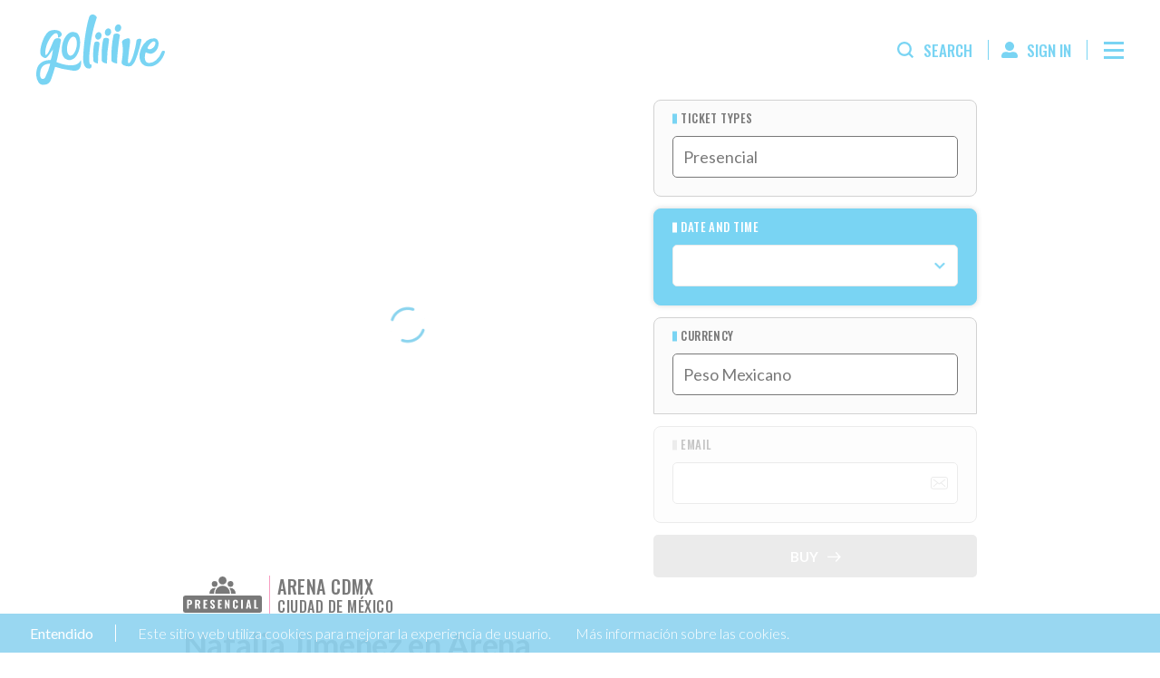

--- FILE ---
content_type: text/html; charset=UTF-8
request_url: https://www.goliiive.com/natalia-jimenez-en-arena-cdmx?lang=en
body_size: 11430
content:
<!DOCTYPE html>
<html lang="en">
<head>
    <meta charset="UTF-8">
    <base href="https://www.goliiive.com/" />
    <!-- CSRF Token -->
    <meta name="csrf-token" content="LEq1qZpsAGJY0vJQQjNMG9AscljtELuRbwQ1abTh">
    <title>goliiive | La vida es en vivo</title>
    <meta name="description" content="¡La plataforma de entretenimiento online del futuro, hoy! - goliiive #LaVidaEsEnVivo">
    <meta name="keywords" content="eventos,boletos,promoción,boletos,descuento,descontadas,teatros,comedia,música,en,vivo,promoción,boletos,descuento,descontadas">
    <meta property="fb:app_id" content="338888990199893" />
    <meta name="viewport" content="width=device-width, initial-scale=1">
    <link rel="preconnect" href="https://fonts.gstatic.com">
    <link href="https://fonts.googleapis.com/css2?family=Lato:wght@300;400;700;900&family=Oswald:wght@300;400;500;600;700&display=swap" rel="stylesheet">
    <link href="https://www.goliiive.com//css/app.css?id=9f90699c71ef8012d3d9e84853e1df4c" rel="stylesheet">
            
        <style>
            #chartInternal{
                height: 100vh !important;
            }
            @media  only screen and (max-width: 768px) {
                #chartInternal{
                    height: 50vh !important;
                }
            }
        </style>
        <link href="https://www.goliiive.com//css/single.css?id=c0abb360c23b3318bfa3051738a55bfe" rel="stylesheet">
        <link rel="stylesheet" href="https://unpkg.com/flickity@2/dist/flickity.min.css">
        <link rel="stylesheet" href="css/vendors/intlTelInput.css">

                    <script src="https://www.paypalobjects.com/webstatic/ppplusdcc/ppplusdcc.min.js" type="e872cd6f3332abc58b51e8e6-text/javascript"></script>
                    
            <meta property="fb:app_id" content="338888990199893"/>
            <meta property="og:url" content="https://www.goliiive.com/natalia-jimenez-en-arena-cdmx" />
            <meta property="og:type" content="article" />
            <meta property="og:title" content="Natalia Jiménez en Arena CDMX" />
            <meta property="og:description" content="NATALIA JIMÉNEZ continuará su exitosa gira ¡Antología 20 años Tour! en la Arena CDMX el próximo 18 de mayo el cual estará lleno de sorpresas." />
            <meta property="og:image" content="https://img.v3.goliiive.com/experiencia/flyer/6452.jpg" />
            <meta property="og:image:width" content="540" />
            <meta property="og:image:height" content="466" />
        <!-- IE -->
    <link rel="shortcut icon" type="image/x-icon" href="https://www.goliiive.com/favicon/favicon.ico" />
    <!-- other browsers -->
    <link rel="icon" type="image/x-icon" href="https://www.goliiive.com/favicon/favicon.ico" />
    <link rel="apple-touch-icon" sizes="180x180" href="https://www.goliiive.com/favicon/apple-touch-icon.png">
    <link rel="icon" type="image/png" sizes="32x32" href="https://www.goliiive.com/favicon/favicon-32x32.png">
    <link rel="icon" type="image/png" sizes="16x16" href="https://www.goliiive.com/favicon/favicon-16x16.png">
    <link rel="manifest" href="https://www.goliiive.com/favicon/site.webmanifest">
    <link rel="mask-icon" href="https://www.goliiive.com/favicon/safari-pinned-tab.svg" color="#5bbad5">
    <meta name="msapplication-TileColor" content="#da532c">
    <meta name="theme-color" content="#ffffff">
    <!-- <script data-queue-fair-client="goliiive" src="https://files.queue-fair.net/queue-fair-adapter.js"></script> -->

    

    <!-- Google Tag Manager -->
    <script type="e872cd6f3332abc58b51e8e6-text/javascript">
        (function(w, d, s, l, i) {
            w[l] = w[l] || [];
            w[l].push({
                'gtm.start': new Date().getTime(),
                event: 'gtm.js'
            });
            var f = d.getElementsByTagName(s)[0],
                j = d.createElement(s),
                dl = l != 'dataLayer' ? '&l=' + l : '';
            j.async = true;
            j.src =
                'https://www.googletagmanager.com/gtm.js?id=' + i + dl;
            f.parentNode.insertBefore(j, f);
        })(window, document, 'script', 'dataLayer', 'GTM-P3B8D2S');
    </script>
    <!-- End Google Tag Manager -->
    <style type="text/css">
     
    .idioma{
    position: fixed;
    right: 39px;
    top: 80px;
    color: #fff;
    z-index: 9999999999;
    }
    .gl-event .idioma{
        color: #000;
    }
</style>
</head>
<body class="gl-event">
    <!-- Google Tag Manager (noscript) -->
    <noscript><iframe src="https://www.googletagmanager.com/ns.html?id=GTM-P3B8D2S" height="0" width="0" style="display:none;visibility:hidden"></iframe></noscript>
    <!-- End Google Tag Manager (noscript) -->


    <header class="gl-header">
  <div class="gl-header__bar">
    <a class="gl-header__bar__brand gl-brand" href="">
      <span>goliiive | La vida es en vivo</span>
      <span class="gl-brand__logo"></span>
    </a>
    <ul class="gl-header__links">
      <li class="gl-header__links__item">
        <a class="link link--search">
          <span class="link__icon"></span>
          <span class="link__text">Search</span>
        </a>
        <form class="gl-search" method="GET" action="https://www.goliiive.com/cartelera">
  <button class="gl-search__close">
    <span class="gl-search__icon"></span>
  </button>
  <input type="text" placeholder="Search" name="txtBuscar" class="gl-search__input" />
  <button class="gl-search__submit">
    <span class="gl-search__icon"></span>
  </button>
</form>      </li>
      <li class="gl-header__links__item">
        <a class="link link--help" href="https://goliiive.zendesk.com/hc/es-419">
          <span class="link__icon"></span>
          <span class="link__text">Fan Support</span>
        </a>
      </li>
      <li class="gl-header__links__item">
                  <a href="https://www.goliiive.com/login" class="link link--account">
            <span class="link__icon"></span>
            <span class="link__text">Sign in</span>
          </a>
              </li>
    </ul>
    <button class="gl-header__menu-button" type="button" aria-label="Menú" aria-controls="gl-nav-menu" aria-expanded="false">
      <div class="gl-header__menu-button__wrapper">
        <span></span>
      </div>
    </button>
  </div>
  <div class="gl-header__board">
    <div class="gl-header__board__wrapper gl-container">
      <a class="gl-header__board__brand gl-brand" href="">
        <h1>goliiive | La vida es en vivo</h1>
        <span class="gl-brand__logo"></span>
      </a>
      <ul class="gl-header__links">
        <li class="gl-header__links__item">
          <a class="link link--search">
            <span class="link__icon"></span>
            <span class="link__text">Search</span>
          </a>
          <form class="gl-search" method="GET" action="https://www.goliiive.com/cartelera">
  <button class="gl-search__close">
    <span class="gl-search__icon"></span>
  </button>
  <input type="text" placeholder="Search" name="txtBuscar" class="gl-search__input" />
  <button class="gl-search__submit">
    <span class="gl-search__icon"></span>
  </button>
</form>        </li>
        <li class="gl-header__links__item">
                  <a href="https://www.goliiive.com/login" class="link link--account"><span class="link__icon"></span><span class="link__text">Sign in</span></a>
                </li>
      </ul>
      <button class="gl-header__menu-button" type="button" aria-label="Menú" aria-controls="gl-nav-menu" aria-expanded="false">
        <div class="gl-header__menu-button__wrapper">
          <span></span>
        </div>
      </button>
    </div>
  </div>
  <div id="gl-nav-menu" class="gl-header__side" aria-expanded="false">
    <div class="gl-header__side__overlay"></div>
    <div class="gl-header__side__menu">
      <button class="gl-header__menu-button" type="button" aria-label="Menú" aria-controls="gl-nav-menu" aria-expanded="false">
        <div class="gl-header__menu-button__wrapper">
          <span></span>
        </div>
      </button>
      <nav class="gl-header__side__navigation">
        <ul>
          <li>
            <a href="https://www.goliiive.com" class="active">Events</a>
          </li>
                    <li>
            <a href="https://www.goliiive.com/login">Sign in</a>
          </li>
                    <li>
            <a href="https://goliiive.zendesk.com/hc/es-419">Fan Support</a>
          </li>
          <li>
            <a class="boton-contactanos-goliiive">Need help?</a>
          </li>
        </ul>
      </nav>
      <form class="gl-search" method="GET" action="https://www.goliiive.com/cartelera">
  <button class="gl-search__close">
    <span class="gl-search__icon"></span>
  </button>
  <input type="text" placeholder="Search" name="txtBuscar" class="gl-search__input" />
  <button class="gl-search__submit">
    <span class="gl-search__icon"></span>
  </button>
</form>
      

                            <a href="https://www.goliiive.com/natalia-jimenez-en-arena-cdmx?lang=es" class="gl-header__side__language">Español</a>
          
      




      <ul class="gl-header__side__social gl-social">
        <li>
          <a>
            <i class="fab fa-twitter"></i>
          </a>
        </li>
        <li>
          <a>
            <i class="fab fa-facebook-f"></i>
          </a>
        </li>
        <li>
          <a>
            <i class="fab fa-instagram"></i>
          </a>
        </li>
      </ul>
    </div>
  </div>
</header>    <main class="gl-content">
                
        <section class="gl-single gl-container" id="compra" data-token="LEq1qZpsAGJY0vJQQjNMG9AscljtELuRbwQ1abTh">
        <div class="gl-single__wrapper" style="padding-bottom: 0px;">
                <div class="gl-single__content">
                    <figure class="gl-single__image">
                                                    <img src="img/loading_flyer.gif" class="lazy" data-src="https://img.v3.goliiive.com/experiencia/flyer/6452.jpg?v=1760721902" data-srcwebp="https://img.v3.goliiive.com/experiencia/flyer/6452.jpg?v=1760721902" alt="Natalia Jiménez en Arena CDMX">
                                            </figure>
                    <div class="gl-single__meta">
                                                <div class="gl-single__meta__wrapper">
                            <span class="gl-single__meta__category">
                                <img src="img/design/presencial.svg" alt="Presencial" />
                            </span>
                            <h4 class="gl-single__meta__venue">
                                <a href="https://www.goliiive.com/venue/arena-ciudad-de-mexico" style="color: #000">Arena CDMX</a>
                                <span>Ciudad de México</span>
                            </h4>
                        </div>
                                                <!-- Boton descuento condicional -->
                                            </div>
                    <h2 class="gl-single__title">Natalia Jiménez en Arena CDMX</h2>
                    <div class="gl-single__dates">
                        <ul class="gl-single__dates__list" >
                                                    </ul>
    
    
    
    
    
                                                                                                </div>

                                                    
                        
            
            </div>
            <div class="gl-single__sidebar" style="margin-bottom: 0px;">
                <div class="gl-form elfromsingle2021">
                                            <style>
	.disabled{
		pointer-events:none;
		opacity:0.4;
	}
	#partner_zone{
		text-align: left;
		margin-left: 40px;
	}
</style>
 <!-- First step -->
 <div class="gl-form__step gl-form__step--tickets" >
   <div class="gl-form__field gl-form__field--select" >
     <label> Ticket types </label>
     <div class="gl-form__field__select">
       <select id="select_tipo_boleto">
                            <option value="Presencial"  >Presencial</option>
                </select>
     </div>
   </div>
   <div class="gl-form__field gl-form__field--select" >
     <label>Date and Time</label>
     <div class="gl-form__field__select">
       <select id="select_fecha_id">
                         </select>
     </div>
   </div>
   <fieldset>
     <div class="gl-form__field gl-form__field--select" >
       <label>Currency</label>
       <div class="gl-form__field__select">
         <select id="select_moneda_int_id" >
                                                                   <option value="AShLo"  >Peso Mexicano</option>
                                             </select>
       </div>
     </div>
     <div class="gl-form__field-group div_cantidades  "></div>
      <div class="gl-form__details div_totales"></div> 
   </fieldset>

   <div class="gl-form__field gl-form__field--email cont_error_limite"   ">
     <label>Email</label>
     <div class="gl-form__field__input">
              <input type="email" value="" required />
            </div>
   </div>
        <button id="submit-step-1" class=" gl-button gl-button--full" disabled >
            Buy
            <span>
        <svg xmlns="http://www.w3.org/2000/svg" viewBox="0 0 16 11">
          <path d="M15.393,46.773l-4.644-4.644a.726.726,0,0,0-1.026,1.026l3.405,3.405H.726a.726.726,0,1,0,0,1.451h12.4L9.723,51.417a.726.726,0,0,0,1.026,1.026L15.393,47.8A.726.726,0,0,0,15.393,46.773Z" transform="translate(0 -41.916)" />
        </svg>
      </span>
   </button>
      </div>                                        <!-- Starts caja de mensaje | class error/success -->
                    <div class="gl-form__info"></div>
                    <!-- Ends caja de mensaje -->
                </div>
            </div>
            </div>
                                                    
            <div class="row">
                        
                <div class="gl-single__excerpt">
                    <p><p>Despu&eacute;s de sus exitosas presentaciones en Puerto Rico, M&eacute;xico, Estados Unidos, Rep&uacute;blica Dominicana, Venezuela y Colombia con sold out en cada fecha, <em><strong>NATALIA JIM&Eacute;NEZ</strong></em> continuar&aacute; su exitosa gira &iquest;Antolog&iacute;a 20 a&ntilde;os Tour&iquest; en la Arena CDMX el pr&oacute;ximo 18 de mayo el cual estar&aacute; lleno de sorpresas.<br />
<br />
Su show es el resumen de veinte a&ntilde;os de extraordinaria carrera y todas las etapas de la artista, desde sus inicios en la agrupaci&oacute;n&nbsp; La Quinta Estaci&oacute;n&nbsp;hasta su etapa actual como una de las m&aacute;ximas exponentes de la m&uacute;sica regional mexicana a nivel internacional.</p>

<p><strong>Informaci&oacute;n</strong><br />
📅 Fecha: S&aacute;bado 18 de mayo<br />
⏳ Hora: 21:00 hrs.<br />
📍 Lugar: Arena CDMX<br />
👤 Edad: Ni&ntilde;os mayores a 2 a&ntilde;os pagan boleto<br />
❓ Puedes consultar cualquier duda a trav&eacute;s de&nbsp;<a href="/cdn-cgi/l/email-protection" class="__cf_email__" data-cfemail="ddaeb2adb2afa9b89dbab2b1b4b4b4abb8f3beb2b0">[email&#160;protected]</a><br />
🚗 Estacionamiento: Propio</p>

<p><br />
<strong>🎫 Tipos de boletos</strong></p>

<ul>
	<li>Palco Oro Por Persona $1000 MXN + CXS</li>
</ul>

<p><strong><em>Notas Importantes:</em></strong></p>

<ul>
	<li>En la compra de 4&nbsp;boletos obtienes acceso al estacionamiento privado de Palco Oro</li>
	<li>Despu&eacute;s de tu compra recibiras un boleto digital&nbsp;<em><strong>goliiive</strong></em>, despu&eacute;s de&nbsp;un lapso no mayor a 90&nbsp;minutos recibir&aacute;s tu boleto digital FINAL que ser&aacute;&nbsp;tu acceso al concierto</li>
</ul>

<p>&nbsp;</p></p>
                </div>
                            </div>

            <div style="margin-top: 50px;">
                            </div>
        </section>

                    </main>
    <link rel="stylesheet" href="css/vendors/jquery.fancybox.min.css">
<style>
    body .fancybox-bg {
        background: rgba(3,51,68,0.93);
    }

    .goliiive-modal, .modal, .popup {
        width: 50vw;
        max-width: 40rem;
        margin: 3rem auto;
        padding: 0;
        background: white;
        -ms-border-radius: 1.25rem;
        -moz-border-radius: 1.25rem;
        -webkit-border-radius: 1.25rem;
        border-radius: 1.25rem;
    }

    .goliiive-modal .modal-wrapper, .modal .modal-wrapper, .popup .modal-wrapper {
        width: 100%;
        padding: 3rem 4rem;
        text-align: center;
        overflow-x: hidden;
    }

    .goliiive-modal .modal-wrapper .subtitle, .modal .modal-wrapper .subtitle, .popup .modal-wrapper .subtitle {
        font-family: "Roboto",sans-serif;
        font-size: 1.125rem;
        line-height: 1.313rem;
    }

    .mb-2 {
        margin-bottom: 2rem !important;
    }

    .goliiive-modal .modal-wrapper .btn.cancel, .goliiive-modal .modal-wrapper .btn.cancel-btn, .modal .modal-wrapper .btn.cancel, .modal .modal-wrapper .btn.cancel-btn, .popup .modal-wrapper .btn.cancel, .popup .modal-wrapper .btn.cancel-btn {
        color: #FF812E;
        border: 1px solid #FF812E;
        background-color: transparent;
    }
</style>

<div id="contactanos_goliiive" class="goliiive-modal" style="display: none; padding: 24px;">
    <div class="modal-wrapper" style="border: 1px solid #999; border-radius: 10px;">
        <h3 class="subtitle mb-2">Selecciona la vía de comunicación con nosotros</h3>
        <ul class="gl-footer__social gl-social" style="display: inline-flex;">
            <li>
                <a href="https://bit.ly/3JSVGjE" title="Vía WhatsApp" target="_blank" style="color: #0c0c0c; border: 1px solid #0c0c0c;"><i class="fab fa-whatsapp"></i></a>
            </li>
            <li>
                <a href="/cdn-cgi/l/email-protection#c2b1adb2adb0b6a782a5adaeabababb4a7eca1adaf" title="Vía correo electrónico" style="color: #0c0c0c; border: 1px solid #0c0c0c;"><i class="fa fa-envelope"></i></a>
            </li>
        </ul>
        <br/><br/><br/>
        <a class="btn cancel-btn mt-2" style="border: 1px solid; padding: 0.5rem 1.25rem;">Salir</a>
    </div>
</div>

<footer class="gl-footer">
     <div class="gl-footer__top">

         <a class="gl-footer__button gl-button gl-button--outlined boton-contactanos-goliiive">Need help?</a>
         <a class="gl-footer__brand gl-brand" href="">
             <span>goliiive | Life is Live</span>
             <img src="img/content/svg/logo-footer.svg" alt="Logo goliiive" />
         </a>
         <ul class="gl-footer__social gl-social">
             <li>
                 <a href="https://bit.ly/3JSVGjE" target="_blank"><i class="fab fa-whatsapp"></i></a>
             </li>
             <li>
                 <a href="https://www.linkedin.com/company/52185040/admin/" target="_blank"><i class="fab fa-linkedin"></i></a>
                 
             </li>
             <li>
                 <a href="https://www.facebook.com/goliiive/" target="_blank"><i class="fab fa-facebook-f"></i></a>
             </li>
             <li>
                 <a href="https://instagram.com/goliiive" target="_blank"><i class="fab fa-instagram"></i></a>
             </li>
         </ul>
     </div>
     <p>Copyright © 2017 goliiive S.A. de C.V. ~ Life is Live. All rights reserved  <a href="https://www.goliiive.com/politicas">Privacy Policy</a> <a href="https://www.goliiive.com/terminos-condiciones">Terms of use</a></p>
 </footer>
  <div id="gl-language-switcher" class="goliiive-lang">
  <div class="goliiive-lang__container">
    <a class="goliiive-lang__close">Close</a>
    <h2>Welcome to goliiive</h2>
    <p>Would you like to switch to our English version?</p>
    <div class="goliiive-lang__buttons">
      <a href="https://www.goliiive.com/natalia-jimenez-en-arena-cdmx?lang=en" class="gl-button gl-button--full">
        Yes, please
      </a>
      <a href="" class="gl-button gl-button--full disable-btn">
        No, gracias
      </a>
    </div>
  </div>
</div> <div id="cookies">
  <div class="inner">
      <a class="accept" id="boton_aceptar_cookies"><span class="icon"><i class="fal fa-check-circle"></i></span> Entendido</a>
      <p>Este sitio web utiliza cookies para mejorar la experiencia de usuario. <a href="https://www.goliiive.com/politicas">Más información sobre las cookies.</a></p>
  </div>
</div>
<script data-cfasync="false" src="/cdn-cgi/scripts/5c5dd728/cloudflare-static/email-decode.min.js"></script><script type="e872cd6f3332abc58b51e8e6-text/javascript">
  const boton_aceptar_cookies = document.getElementById('boton_aceptar_cookies');
  const target_cookies = document.getElementById("cookies");

  boton_aceptar_cookies.addEventListener('click', (e) => {
    e.preventDefault();
    target_cookies.addEventListener('transitionend', () => target_cookies.remove());
    target_cookies.style.opacity = '0';
    var request = new XMLHttpRequest();
    request.open('Get', 'acepto_coockies');
    request.send();
  });
</script>

<script src="https://www.goliiive.com/js/jquery-1.12.4.min.js" type="e872cd6f3332abc58b51e8e6-text/javascript"></script>
<script src="https://www.goliiive.com/js/vendor/jquery.fancybox.js" type="e872cd6f3332abc58b51e8e6-text/javascript"></script>
 <script type="e872cd6f3332abc58b51e8e6-text/javascript">
  if(false){
    setInterval(() => {
      fetch('https://www.goliiive.com/session_refresh').then(function (response) {});
    }, 300000);
  }

  $('body').on('click', '.boton-contactanos-goliiive',function(e){
      $.fancybox.open({
          src: '#contactanos_goliiive',
          type: 'inline',
          opts: {
              modal: true,
              keyboard: false,
              baseClass: 'popup-box',
              slideClass: 'popup-box',
              closeBtn: false,
              afterShow: function(instance, slide){
                  let modal = slide.$slide;
                  modal.find('.cancel-btn').on('click', function(e){
                      e.preventDefault();
                      $.fancybox.close('all');
                  });
              }
          }
      });
  });
</script>    <!-- Global Script -->
    <script type="e872cd6f3332abc58b51e8e6-text/javascript">
    
    localStorage.setItem('gl_modal_off', '1');

    </script>
    <script src="https://www.goliiive.com//js/app2021.js?id=6db3ca415c980cf45f984d44a8a52ab0" type="e872cd6f3332abc58b51e8e6-text/javascript"></script>
    
    <script type="e872cd6f3332abc58b51e8e6-text/javascript">
        function loadJs(url, id) {
            var script = document.createElement('script');
            script.setAttribute("id", id);
            script.src = url;
            document.documentElement.firstChild.appendChild(script);
        }
        setTimeout(function() {
            loadJs("https://kit.fontawesome.com/79b8bbf261.js","fontawesome");
        }, 5000);
    </script>
            <script src="js/lazyload.js" type="e872cd6f3332abc58b51e8e6-text/javascript"></script>

        <script src="js/jquery-1.12.4.min.js" type="e872cd6f3332abc58b51e8e6-text/javascript"></script>
        <script src="https://www.goliiive.com/js/vendor/intlTelInput.min.js" type="e872cd6f3332abc58b51e8e6-text/javascript"></script>
        <script src="https://www.goliiive.com/js/vendor/utils.js" type="e872cd6f3332abc58b51e8e6-text/javascript"></script>
        <script src="https://cdnjs.cloudflare.com/ajax/libs/cleave.js/1.0.2/cleave.min.js" integrity="sha512-SvgzybymTn9KvnNGu0HxXiGoNeOi0TTK7viiG0EGn2Qbeu/NFi3JdWrJs2JHiGA1Lph+dxiDv5F9gDlcgBzjfA==" crossorigin="anonymous" referrerpolicy="no-referrer" type="e872cd6f3332abc58b51e8e6-text/javascript"></script>
        <script type="e872cd6f3332abc58b51e8e6-text/javascript">

            const msg_error= "";
            var url="https://www.goliiive.com/2021/valida_combos_compra";

            function handleMessage(msg, error = true, show = true){
                var box = $('.gl-form__info');
                //console.log(box);
                if (error) {
                    box.addClass('error');
                    box.removeClass('success');
                } else {
                    box.removeClass('error');
                    box.addClass('success');
                }
                box.html('<p>' + msg + '</p>');
                if ( show ) {
                    box.fadeIn(300);
                    $('html,body').animate({scrollTop:box.offset().top - 100},1000);
                } else {
                    box.hide()
                }
            }
            const es_l=false;

            function handleMessageCupon(msg, error = true, show = true){
                const box = $('.gl-form__info-cupon');
                //console.log(box);
                if(error){
                    box.addClass('error');
                    box.removeClass('success');
                }else{
                    box.removeClass('error');
                    box.addClass('success');
                }

                box.html('<p>' + msg + '</p>');

                if(show){
                    box.fadeIn(300);
                    $('html,body').animate({scrollTop:box.offset().top - 100},1000);
                }else{
                    box.hide()
                }
            }
        </script>
        <script src="https://www.goliiive.com//js/single2021.js?id=4cc65a998a7ff07616d7a00a8983dc7e" type="e872cd6f3332abc58b51e8e6-text/javascript"></script>
        <script src="https://unpkg.com/flickity@2/dist/flickity.pkgd.min.js" type="e872cd6f3332abc58b51e8e6-text/javascript"></script>

        <script type="e872cd6f3332abc58b51e8e6-text/javascript">
            var tipoMapa = 0;
            let show_boton = 0;

            let show_tipo_boleto = '<span></span>';
            let show_fecha_hora = '<span></span>';
            let show_moneda = '<span></span>';
            let show_total_pagar = '<span></span>';
            let show_cant_boletos = '<span></span>';
            let show_asientos_mostrar = '';

            let zonas_multiplos = [{"titulo":"SUITE ORO (Por Persona)","multiplos":1}];
            //console.log(zonas_multiplos);


            $(window).load(function(){
                //your code here
                if(tipoMapa == 1){
                    //$('.gl-form__field-group.div_cantidades.focused').removeAttr("style");
                    $('.gl-form__field-group.div_cantidades.focused').css('display','none');
                }else{
                    $('.gl-form__field-group.div_cantidades.focused').css('display','block');
                }
                  //your code here
                  if(show_boton == 1){
                    $('.cancelar').css('display','block');
                    $("#tp_boleto").html(show_tipo_boleto);
                    $("#tp_fechahora").html(show_fecha_hora);
                    $("#tp_fechahora1").html(show_fecha_hora);
                    $("#tp_moneda").html(show_moneda);
                    $("#monto_total").html(numeral(show_total_pagar).format('0,0.00'));
                    $("#cant_boletos").html(show_cant_boletos);
                    $("#asientos").html(show_asientos_mostrar);
                }else{
                    $('.cancelar').css('display','none');
                }
            });
        </script>

        <script type="e872cd6f3332abc58b51e8e6-text/javascript">
            const featured = document.querySelector('.slider-imagenes');

            if (featured) {
                var flkty = new Flickity( featured, {
                    // options
                    cellAlign: 'left',
                    contain: true
                });


            }
        </script>

        <script type="e872cd6f3332abc58b51e8e6-text/javascript">
        setTimeout(function() {
            loadJs("https://static.zdassets.com/ekr/snippet.js?key=fffc9418-14eb-4495-897f-7a350954fff3","ze-snippet");
        }, 5000);
    </script>
    

        <div class="timer_compras"></div>

        <script src="js/account.js" type="e872cd6f3332abc58b51e8e6-text/javascript"></script>
        <script src="https://js.stripe.com/v3/" type="e872cd6f3332abc58b51e8e6-text/javascript"></script>
        <script src="https://cdn-na.seatsio.net/chart.js" type="e872cd6f3332abc58b51e8e6-text/javascript"></script>
        <script src="//cdnjs.cloudflare.com/ajax/libs/moment.js/2.29.4/moment.min.js" type="e872cd6f3332abc58b51e8e6-text/javascript"></script>
        <script src="//cdnjs.cloudflare.com/ajax/libs/numeral.js/2.0.6/numeral.min.js" type="e872cd6f3332abc58b51e8e6-text/javascript"></script>
        <script type="e872cd6f3332abc58b51e8e6-text/javascript">
            
            const paso_actual = 1;
            const submit1 = document.getElementById('submit-step-1');
            let experienciaId = "6452";
            //let zonasCantidad = new Map();
            let arreglo_sillas_comprar = [];
            let chart;
            let map_mode = 'normal';
            let map_session = 'start';
            let tokken = null;
            

            let generar_factura;

            let tipo_boleto;
            let fecha_hora;
            let moneda;
            let total_pagar;
            let cant_boletos;
            let asientos_mostrar;

            let arreglo_nombre_planta = [];
            let arreglo_numeracion = [];

            const arreglo_sillas_seleccionadas = [];
            const arreglo_categorias_seleccionadas = [];

        
            window.vwr = false;

            function llenarAsientos(selectedSeats, moneda_simbolo_pais) {
                let asientos = '';
                let fila;
                let silla_mesa;
                selectedSeats.forEach(element => {
                    //console.log(element);
                    fila = element.split(',');
                    silla_mesa = fila[0].split('-');
                    let mesa = silla_mesa[0];
                    if(silla_mesa[0] === undefined){
                        mesa = 'NO APLICA';
                    }
                      //let silla = silla_mesa[1];
                      let silla = fila[0];
                    if(silla_mesa[1] === undefined){
                        silla = 'NO APLICA'
                    }
                    asientos = asientos + '<tr><td style="text-align: center; padding: 0">' + mesa + '</td><td style="text-align: center; padding: 0">' + silla + '</td><td style="text-align: center; padding: 0">' + fila[1] + '</td><td style="text-align: right; padding: 0">' + moneda_simbolo_pais + numeral(fila[2]).format('0,0.00') + '</td></tr>';
                });
                $("#asientos").html(asientos);
                asientos_mostrar = asientos;
            }

            function vaciarAsientos() {
                if(map_session == 'start'){
                    $("#cant_boletos").html(null);
                    $("#monto_total").html(null);
                    $("#asientos").empty();
                }
            }

            function habilitarEspacioMapa() {
                $('#tituloMapaReferencial').show();
                $('#tablePrice').show();
                $('#chartInternal').remove();
                $('#chart').append(' <div id="chartInternal"></div>');
            }

            function getZonasCantidad(temporadas_zonas) {
                for (const zona of temporadas_zonas) {
                    zonasCantidad.set(zona.category + '::' + zona.temporadaId, 0)
                }
            }

            function getValidarBoletoCompra(numero, category) {
                const fn = (hashMap, str) => [...hashMap.keys()].find(k => k.includes(str))

                let categoria = fn(zonasCantidad, category)
                zonasCantidad.set(categoria, zonasCantidad.get(categoria) + numero);

                let temporada = categoria.substring(categoria.indexOf('::') + 2);

                //console.log(temporada);
                //console.log(categoria);

                const url = "2021/valida_combos_compra?paso_act=3&id=" + temporada + '&cantidad=' + zonasCantidad.get(categoria);
                document.querySelector('body').classList.add('processing'); // tapa
                $.getJSON(url, function (data) {
                    //console.log(data);
                    if (data.status == 'exito') {
                        if (data.data2 != '') {
                            //$('.gl-form__details').html(data.data2);
                            //$('.div_cantidades').addClass('activo');
                            //$('.gl-form__details').slideDown(300);
                            submit1.disabled = false;
                        } else {
                            //$('.div_cantidades').removeClass('activo');
                            //$('.gl-form__details').slideUp(300);
                            submit1.disabled = true;
                        }
                    } else {
                        if (es_l) {
                            alert('error');
                        } else {
                            if (es_l) {
                                alert('error');
                            } else {
                                document.location = "/";
                            }
                        }
                    }
                    document.querySelector('body').classList.remove('processing'); // tapa
                });
            }

            function manejo_seleccion_puestos_mapa(temporada_zona_id, cantidad){
                //Ver single2021.js
                const url = '2021/valida_combos_compra?paso_act=3&id='+temporada_zona_id+'&cantidad='+cantidad;
                document.querySelector('body').classList.add('processing'); // tapa
                $.getJSON(url, function(data){
                    //console.log(data);
                    if(data.status=='exito'){
                        if(data.data2 != ''){
                            //$('.gl-form__details').html(data.data2);
                            //$('.div_cantidades').addClass('activo');
                            //$('.gl-form__details').slideDown(300);
                            submit1.disabled = false;
                        }else{
                            //$('.div_cantidades').removeClass('activo');
                            //$('.gl-form__details').slideUp(300);
                            submit1.disabled = true;
                        }
                    }else{
                        if(es_l){
                            alert('error');
                        }else{
                            if(es_l){
                                alert('error');
                            }else{
                                document.location="/";
                            }
                        }
                    }
                    document.querySelector('body').classList.remove('processing'); // tapa
                });
            }

            function contar_categorias_seleccionadas(cantidad, categoria, arreglo_categorias_seleccionadas){ //Consultado (07-2022) en: https://stackabuse.com/count-number-of-element-occurrences-in-javascript-array/
                for(const categoria_seleccionada of arreglo_categorias_seleccionadas){
                    if(categoria_seleccionada === categoria){
                        cantidad = cantidad + 1;
                    }
                }
                return cantidad;
            }

            function contar_ocurrencias_arreglo(arreglo){ //Consultado (01-2023) en: https://stackoverflow.com/questions/5667888/counting-the-occurrences-frequency-of-array-elements
                let a = [],
                    b = [],
                    arr = [...arreglo],
                    prev;

                arr.sort();
                for(let element of arr){
                    if(element !== prev){
                        a.push(element);
                        b.push(1);
                    }
                    else ++b[b.length - 1];
                    prev = element;
                }

                return [a, b];
            }

            function verificar_generacion_factura(){
                //console.log('verificando');
                $.ajax({
                    url: '2021/verificar_generacion_factura',
                    dataType: 'json',
                    cache: false,
                    type: 'POST',
                    data: {
                        '_token': 'LEq1qZpsAGJY0vJQQjNMG9AscljtELuRbwQ1abTh', //Consultado (07-2022) en: https://stackoverflow.com/questions/46466167/laravel-5-5-ajax-call-419-unknown-status
                        experiencia_id: experienciaId,
                        moneda_id: select_moneda_int_id
                    },
                    success: function (data) {
                        if (data.code === 200) {
                            //console.log(data.msj);
                            generar_factura = data.generar_factura;
                        } else {
                            alert(data.msj);
                        }
                    },
                    error: function (jqXHR, textStatus, errorThrown) {
                        alert('error ' + textStatus + " " + errorThrown);
                    }
                });
            }

            function subir_data(){
                $.ajax({
                    url: '2021/subir_data',
                    dataType: 'json',
                    cache: false,
                    type: 'POST',
                    data: {
                        '_token': 'LEq1qZpsAGJY0vJQQjNMG9AscljtELuRbwQ1abTh', //Consultado (07-2022) en: https://stackoverflow.com/questions/46466167/laravel-5-5-ajax-call-419-unknown-status
                        tipo_boleto: tipo_boleto,
                        fecha_hora: fecha_hora,
                        moneda: moneda,
                        total_pagar : total_pagar,
                        cant_boletos: cant_boletos,
                        asientos_mostrar: asientos_mostrar,
                    },
                    success: function (data) {
                        //console.log(data); //Prueba de traer data
                        if (data.code === 200) {
                            console.log(data.msj);
                        } else {
                            alert(data.msj);
                        }
                    },
                    error: function (jqXHR, textStatus, errorThrown) {
                        alert('error ' + textStatus + " " + errorThrown);
                    }
                });
            }


            function inicio_mapa_seatsio(){
                fecha_hora = $("#select_fecha_id").find(":selected").text();
                $("#tp_fechahora").html(fecha_hora);
                const temporada_id = select_fecha_id;
                habilitarEspacioMapa();
                vaciarAsientos();
                // getZonasCantidad(data.temporadas_zonas);
                $.ajax({
                    url: 'seatsio_obtener_temporada_event',
                    dataType: 'json',
                    cache: false,
                    type: 'POST',
                    data: {
                        '_token': 'LEq1qZpsAGJY0vJQQjNMG9AscljtELuRbwQ1abTh', //Consultado (07-2022) en: https://stackoverflow.com/questions/46466167/laravel-5-5-ajax-call-419-unknown-status
                        temporadaId: temporada_id,
                        experienciaId: experienciaId,
                        moneda_id: $("#select_moneda_int_id").val(),
                        isEdit: "false",
                    },
                    success: function (data) {
                        //console.log(data);
                        //console.log(experienciaId);
                        if (data.code === 200) {
                            //getZonasCantidad(data.temporadas_zonas);
                            tipo_boleto = $("#select_tipo_boleto").find(":selected").text();
                            fecha_hora = $("#select_fecha_id").find(":selected").text();
                            moneda = $("#select_moneda_int_id").find(":selected").text();
                            total_pagar = 0;
                            var limite_boletos = 8;
                            $("#tp_boleto").html(tipo_boleto);
                            $("#tp_fechahora").html(fecha_hora);
                            $("#tp_fechahora1").html(fecha_hora);
                            $("#tp_moneda").html(moneda);

                            chart = new seatsio.SeatingChart({
                                divId: 'chartInternal',
                                workspaceKey: data.seatsio_secret_public_key,
                                event: data.temporada_event_key,
                                maxSelectedObjects: data.maxSelectedObjects,
                                session: map_session,
                                language: 'es',
                                showSeatLabels: true,
                                showLegend: false,
                                loading: '<div id="loader-main"  style="position:fixed;width:100%;height:100%;left:0;top:0;background:#fff url(img/goliiive.gif) center no-repeat;background-size:4.5rem;z-index:10000;"></div>',
                                pricing: data.temporadas_zonas,
                                showSectionPricingOverlay: true,
                                mode: map_mode,
                                channels: data.canales,
                                objectTooltip: {
                                    showActionHint: true,
                                    showAvailability: false,
                                    showCategory: true,
                                    showLabel: true,
                                    showPricing: true,
                                    showUnavailableNotice: true,
                                    stylizedLabel: true,
                                    confirmSelectionOnMobile: "true"
                                },
                                onHoldTokenExpired: function () {
                                    document.location='/';
                                },
                                priceFormatter: function (price) {
                                    return data.moneda_simbolo_pais + numeral(price).format('0,0.00') + ((experienciaId == 6249 || experienciaId == 6277 || experienciaId == 6446 || experienciaId == 6575 || experienciaId == 6697) ? ' + fee' : '');
                                },
                                onObjectClicked: function (object) {
                                    tokken = chart.holdToken;
                                    //console.log(tokken);
                                },
                                onObjectSelected: function (object) {
                                    //console.log(object);
                                    let nombre_zona = object.category.label;
                                    let nombre_planta = object.labels.section;
                                    let numeracion = object.id;
                                    let typeSeat = object.objectType;
                                    let capacidad = object.numSelected;
                                    let seats = object.seats;

                                    arreglo_sillas_comprar.push({
                                        "numeracion": numeracion,
                                        "zona" : nombre_zona,
                                        "planta" : nombre_planta,
                                        "typeSeat" : typeSeat,
                                        "capacidad" : capacidad,
                                        "seats" : seats
                                    })

                                    arreglo_sillas_seleccionadas.push(object.label + ', ' + nombre_zona + ', ' + object.pricing.price);
                                    arreglo_categorias_seleccionadas.push(nombre_zona);

                                    total_pagar = total_pagar + parseFloat(object.pricing.price);
                                    $("#monto_total").html(numeral(total_pagar).format('0,0.00'));
                                    $("#cant_boletos").html(arreglo_sillas_seleccionadas.length);
                                    $('#submit-step-1').prop('disabled', false);
                                    llenarAsientos(arreglo_sillas_seleccionadas, data.moneda_simbolo_pais);
    
                                    cant_boletos = arreglo_sillas_seleccionadas.length;

                                    $.ajax({
                                        url: 'seatsio_mantener_token_puestos_usuario',
                                        dataType: 'json',
                                        cache: false,
                                        type: 'POST',
                                        data: {
                                            '_token': 'LEq1qZpsAGJY0vJQQjNMG9AscljtELuRbwQ1abTh', //Consultado (07-2022) en: https://stackoverflow.com/questions/46466167/laravel-5-5-ajax-call-419-unknown-status
                                            seatsio_mantener_token: object.chart.holdToken,
                                            temporada_id: temporada_id,
                                            nombre_zona: nombre_zona,
                                            tipo_boleto: tipo_boleto,
                                            fecha_hora: fecha_hora,
                                            moneda: moneda,
                                            total_pagar : total_pagar,
                                            cant_boletos: cant_boletos,
                                            asientos_mostrar: asientos_mostrar,
                                            nombre_planta : nombre_planta,
                                            numeracion: object.id,
                                            estado: 1,
                                            temporada_event_key: data.temporada_event_key,
                                        },
                                        success: function (data) {
                                            //console.log(data); //Prueba de traer data
                                            if (data.code === 200) {
                                                //manejo_seleccion_puestos_mapa(data.temporada_zona_id, cantidad);
                                            } else {
                                                alert(data.msj);
                                            }
                                        },
                                        error: function (jqXHR, textStatus, errorThrown) {
                                            alert('error ' + textStatus + " " + errorThrown);
                                        }
                                    });
                                },
                                onObjectDeselected: function (object) {
                                    if (window.stepThreeLoaded) {
                                        return;
                                    }
                                    let numeracion = object.id;
                                    let nombre_zona = object.category.label;
                                    let nombre_planta = object.labels.section;
    
                                    eliminarSeleccion(numeracion, object.label, nombre_zona, object.pricing.price);
    
                                    total_pagar = total_pagar.toFixed(2) - parseFloat(object.pricing.price).toFixed(2);
                                    if (total_pagar < 0) {
                                        total_pagar = 0
                                    }
                                    $("#monto_total").html(numeral(total_pagar).format('0,0.00'));
                                    $("#cant_boletos").html(arreglo_sillas_seleccionadas.length);
                                    if (arreglo_sillas_seleccionadas.length === 0) {
                                        $('#submit-step-1').prop('disabled', true)
                                    }

                                    llenarAsientos(arreglo_sillas_seleccionadas, data.moneda_simbolo_pais);
    
                                    cant_boletos = arreglo_sillas_seleccionadas.length;

                                    $.ajax({
                                        url: 'seatsio_mantener_token_puestos_usuario',  // Funcion mantener token ***
                                        dataType: 'json',
                                        cache: false,
                                        type: 'POST',
                                        data: {
                                            '_token': 'LEq1qZpsAGJY0vJQQjNMG9AscljtELuRbwQ1abTh', //Consultado (07-2022) en: https://stackoverflow.com/questions/46466167/laravel-5-5-ajax-call-419-unknown-status
                                            seatsio_mantener_token: object.chart.holdToken, // Funcion holdToken que esta en el articulo ***
                                            temporada_id: temporada_id,
                                            nombre_zona: nombre_zona,
                                            tipo_boleto: tipo_boleto,
                                            fecha_hora: fecha_hora,
                                            moneda: moneda,
                                            total_pagar : total_pagar,
                                            cant_boletos: cant_boletos,
                                            asientos_mostrar: asientos_mostrar,
                                            nombre_planta: nombre_planta,
                                            numeracion: object.id,
                                            estado: 0,
                                            temporada_event_key: data.temporada_event_key,
                                        },
                                        success: function (data) {
                                            //console.log(data); //Prueba de traer data
                                            if (data.code === 200) {
                                              //  manejo_seleccion_puestos_mapa(data.temporada_zona_id, cantidad);
                                            } else {
                                                alert(data.msj);
                                            }
                                        },
                                        error: function (jqXHR, textStatus, errorThrown) {
                                            alert('error ' + textStatus + " " + errorThrown);
                                        }
                                    });
                                },
                                isObjectVisible: function(object, extraConfig) {
                                    // console.log(object)
                                    /*  if(object.category.label === 'Ground Floor') {
                                        return true;
                                    }*/
                                    return true;
                                },
                                onChartRendered: function(chart) {
                                   // Este metodo solo se ejecuta cuando el contenedor
                                   // Del mapa se encuentra en el viewport visible
                                }
                            }).render();

                            /* Metodo animacion scroll Jquery */
                            jQuery.fn.scrollTo = function(elem, time = 1000, offset = 0) { 
                                $(this).animate({
                                    scrollTop:  $(this).scrollTop() - $(this).offset().top + $(elem).offset().top + offset
                                }, time); 
                                return this; 
                            };

                            /* Animar Scroll (Asincrono para evitar error por tiempo de renderizado) */
                            if(window.seatsAutoFocus) {
                                /*setTimeout(() => {
                                    $('html').scrollTo('#chart',100,0);
                                }, 2000);*/
                            }
                        }
                    },
                    error: function (jqXHR, textStatus, errorThrown) {
                        alert('error ' + textStatus + " " + errorThrown);
                    }
                });
            }

            
            let bandera_countdown = 0;

            function vwr_count_down() {
                if(moment().isBefore(vw_max_time)){
                    let dur = moment.duration(moment(vw_max_time) - moment());
                    $('.timer_compras').html(String(dur.minutes()).padStart(2, '0') + ":" + String(dur.seconds()).padStart(2, '0'));
                } else {
                    document.location = "https://www.goliiive.com";
                }
            }

            if(window.vwr){
                setInterval(vwr_count_down, 1000);
                $('.timer_compras').show(0);
            }

            $('#select_tipo_boleto').on('change', function () {
                const tipo_boleto = $("#select_tipo_boleto").find(":selected").text();
                $("#tp_boleto").html(tipo_boleto);
            });
            // Cuando cambioa de funcion
            let select_fecha_id = $('#select_fecha_id').val();
            $('#select_fecha_id').change(function(){
                select_fecha_id = $(this).val();
    
                if(select_moneda_int_id !== ' ' && paso_actual === 1){
                    if (arreglo_sillas_comprar.length !== 0) {
                        chart.clearSelection();
                    }
                    setTimeout(() => {
                        inicio_mapa_seatsio();
                    }, 1000)
                }
            });
            /// Cuando cambia de moneda
            let select_moneda_int_id = $('#select_moneda_int_id').val();
            $('#select_moneda_int_id').on('change', function () {
                const moneda = $("#select_moneda_int_id").find(":selected").text();
                $("#tp_moneda").html(moneda);

                select_moneda_int_id = $(this).val();

                if (select_fecha_id !== ' ' && paso_actual === 1) {
                    if (arreglo_sillas_comprar.length !== 0) {
                        chart.clearSelection();
                    }

                    window.seatsAutoFocus = false;

                    setTimeout(() => {
                        inicio_mapa_seatsio();
                    }, 1000)

                }
            });

            if (select_fecha_id !== ' ' && select_moneda_int_id !== ' ' && paso_actual === 1) {
                if (arreglo_sillas_comprar.length !== 0) {
                    chart.clearSelection();
                }

                window.seatsAutoFocus = true;

                setTimeout(() => {
                    inicio_mapa_seatsio();
                }, 1000)
            }

            function eliminarSeleccion(numeracion,label, nombre_zona, price) {
                const indice_silla_session = arreglo_sillas_comprar.map(e => e.numeracion).indexOf(numeracion);
                if (indice_silla_session !== -1) arreglo_sillas_comprar.splice(indice_silla_session, 1);

                const indice_silla_grafico = arreglo_sillas_seleccionadas.indexOf(label + ', ' + nombre_zona + ', ' + price);
                if (indice_silla_grafico !== -1) arreglo_sillas_seleccionadas.splice(indice_silla_grafico, 1);

                const indice_categoria = arreglo_categorias_seleccionadas.indexOf(nombre_zona);
                if (indice_categoria !== -1) arreglo_categorias_seleccionadas.splice(indice_categoria, 1);
            }

            if (paso_actual === 2) {
                $('#tablePrice').show();
            }
        </script>

                <script src="/cdn-cgi/scripts/7d0fa10a/cloudflare-static/rocket-loader.min.js" data-cf-settings="e872cd6f3332abc58b51e8e6-|49" defer></script></body>
</html>

--- FILE ---
content_type: text/html; charset=UTF-8
request_url: https://www.goliiive.com/
body_size: 12114
content:
<!DOCTYPE html>
<html lang="en">
<head>
    <meta charset="UTF-8">
    <base href="https://www.goliiive.com/" />
    <!-- CSRF Token -->
    <meta name="csrf-token" content="LEq1qZpsAGJY0vJQQjNMG9AscljtELuRbwQ1abTh">
    <title>goliiive | La vida es en vivo</title>
    <meta name="description" content="¡La plataforma de entretenimiento online del futuro, hoy! - goliiive #LaVidaEsEnVivo">
    <meta name="keywords" content="eventos,boletos,promoción,boletos,descuento,descontadas,teatros,comedia,música,en,vivo,promoción,boletos,descuento,descontadas">
    <meta property="fb:app_id" content="338888990199893" />
    <meta name="viewport" content="width=device-width, initial-scale=1">
    <link rel="preconnect" href="https://fonts.gstatic.com">
    <link href="https://fonts.googleapis.com/css2?family=Lato:wght@300;400;700;900&family=Oswald:wght@300;400;500;600;700&display=swap" rel="stylesheet">
    <link href="https://www.goliiive.com//css/app.css?id=9f90699c71ef8012d3d9e84853e1df4c" rel="stylesheet">
        <link href="https://www.goliiive.com//css/home.css?id=0d233f8832bf307f0b912b4bcf2e70a4" rel="stylesheet">
    <style>
        .event-bar {
            position: fixed;
            /* Changed from sticky to fixed */
            top: 0;
            left: 0;
            width: 100%;
            /* Ensure it spans the full width */
            z-index: 1000;
            background-color: rgba(0, 0, 0, 0.8);
            /* Semi-transparent background */
            padding: 10px;
            box-shadow: 0 2px 4px rgba(0, 0, 0, 0.1);
            display: flex;
            align-items: center;
            justify-content: space-between;

        }

        .event-image {
            display: flex;
            align-items: center;
        }

        .promoted-img {
            max-width: 50px;
            margin-right: 10px;
        }

        .promoted-title {
            font-size: 1.0rem;
            margin: 0;
            color: white;
        }

        .event-countdown {
            display: flex;
            align-items: center;
        }

        .countdown-item {
            text-align: center;
            margin: 0 10px;
        }

        .countdown-number {
            font-size: 2.0rem;
            font-weight: bold;
            display: block;
            color: white;
        }

        .countdown-label {
            font-size: 1.0rem;
            color: white;
        }

        .gl-banner {
            position: relative;
            background-size: cover;
            background-position: center;
            padding: 20px;
        }

        .gl-banner__overlay {
            position: absolute;
            top: 0;
            left: 0;
            width: 100%;
            height: 100%;
            background: rgba(0, 0, 0, 0.5);
            /* Black overlay with 50% opacity */
            z-index: 1;
        }

        .gl-banner__wrapper {
            position: relative;
            z-index: 3;
            /* Ensure content is above the overlay */
        }

        .countdown-title {
            font-size: 1rem;
            font-weight: bold;
            text-align: center;
            margin-bottom: 20px;
            word-wrap: break-word;
            /* Allows long words to break and wrap to the next line */
            word-break: break-word;
            /* Ensures long words break correctly */
            white-space: normal;
            /* Allows text to wrap to the next line */
        }

        .countdown-logo {
            max-width: 100px;
            /* Adjust the size as needed */
            display: block;
            margin: 10px auto;
            /* Center the logo */
        }

        .gl-brand__logo {
            background: #fff;
            width: 8.875rem;
            height: 4.875rem;
            /* -webkit-mask: url(../img/content/svg/logo-main.svg); */
            mask: url(../img/content/svg/logo-main.svg);
            /* -webkit-mask-size: cover; */
            mask-size: cover;
        }

        /* Testing */
        .promoted-banner-section {
            position: fixed;
            bottom: 0;
            left: 0;
            width: 100%;
            height: 160px;
            /* Default height for desktop */
            background-size: cover;
            /* Ensure the background image covers the entire area */
            background-position: center;
            /* Center the background image */
            background-repeat: no-repeat;
            /* margin-bottom: 10px; */
            z-index: 1000;
            overflow: hidden;
            /* Ensure the banner is above other content */
        }

        .promoted-banner-image {
            width: 100%;
            height: 100%;
            /* object-fit: cover; */
            /* Ensure the image covers the entire area */
            position: absolute;
            top: 0;
            left: 0;
            z-index: 0;
            /* Ensure the image is below other content */
        }

        .promoted-banner-section::before {
            content: '';
            position: absolute;
            top: 0;
            left: 0;
            width: 100%;
            height: 100%;
            /* background: rgba(128, 128, 128, 0.5); */
            /* Semi-transparent gray overlay */
            z-index: 1;
        }

        .promoted-banner-content {
            position: relative;
            z-index: 2;
            color: white;
            text-align: center;
            padding: 20px;
        }

        .close-tab {
            position: absolute;
            top: 0;
            /* Adjust as needed */
            right: 20px;
            /* Adjust as needed */
            background: rgba(128, 128, 128, 0.5);
            /* Same as overlay */
            padding: 5px 10px;
            border-radius: 5px 5px 0 0;
            /* Rounded corners for the tab */
            z-index: 1001;
            /* Ensure the tab is above other content */
            display: flex;
            align-items: center;
            justify-content: center;
        }

        .close-btn {
            background: none;
            border: none;
            font-size: 1.5rem;
            /* Adjust the size as needed */
            color: white;
            cursor: pointer;
            line-height: 1;
            /* Ensure the X is vertically centered */
        }

        /* Media query for mobile */
        @media (max-width: 767px) {
            .promoted-banner-section {
                /* height: auto; */
                /* Height for mobile */
            }
        }

        /* Testing */
    </style>
        <!-- IE -->
    <link rel="shortcut icon" type="image/x-icon" href="https://www.goliiive.com/favicon/favicon.ico" />
    <!-- other browsers -->
    <link rel="icon" type="image/x-icon" href="https://www.goliiive.com/favicon/favicon.ico" />
    <link rel="apple-touch-icon" sizes="180x180" href="https://www.goliiive.com/favicon/apple-touch-icon.png">
    <link rel="icon" type="image/png" sizes="32x32" href="https://www.goliiive.com/favicon/favicon-32x32.png">
    <link rel="icon" type="image/png" sizes="16x16" href="https://www.goliiive.com/favicon/favicon-16x16.png">
    <link rel="manifest" href="https://www.goliiive.com/favicon/site.webmanifest">
    <link rel="mask-icon" href="https://www.goliiive.com/favicon/safari-pinned-tab.svg" color="#5bbad5">
    <meta name="msapplication-TileColor" content="#da532c">
    <meta name="theme-color" content="#ffffff">
    <!-- <script data-queue-fair-client="goliiive" src="https://files.queue-fair.net/queue-fair-adapter.js"></script> -->

    

    <!-- Google Tag Manager -->
    <script type="20fd38b8f8178c22247ba4e0-text/javascript">
        (function(w, d, s, l, i) {
            w[l] = w[l] || [];
            w[l].push({
                'gtm.start': new Date().getTime(),
                event: 'gtm.js'
            });
            var f = d.getElementsByTagName(s)[0],
                j = d.createElement(s),
                dl = l != 'dataLayer' ? '&l=' + l : '';
            j.async = true;
            j.src =
                'https://www.googletagmanager.com/gtm.js?id=' + i + dl;
            f.parentNode.insertBefore(j, f);
        })(window, document, 'script', 'dataLayer', 'GTM-P3B8D2S');
    </script>
    <!-- End Google Tag Manager -->
    <style type="text/css">
     
    .idioma{
    position: fixed;
    right: 39px;
    top: 80px;
    color: #fff;
    z-index: 9999999999;
    }
    .gl-event .idioma{
        color: #000;
    }
</style>
</head>
<body class="gl-home">
    <!-- Google Tag Manager (noscript) -->
    <noscript><iframe src="https://www.googletagmanager.com/ns.html?id=GTM-P3B8D2S" height="0" width="0" style="display:none;visibility:hidden"></iframe></noscript>
    <!-- End Google Tag Manager (noscript) -->


    <header class="gl-header">
  <div class="gl-header__bar">
    <a class="gl-header__bar__brand gl-brand" href="">
      <span>goliiive | La vida es en vivo</span>
      <span class="gl-brand__logo"></span>
    </a>
    <ul class="gl-header__links">
      <li class="gl-header__links__item">
        <a class="link link--search">
          <span class="link__icon"></span>
          <span class="link__text">Search</span>
        </a>
        <form class="gl-search" method="GET" action="https://www.goliiive.com/cartelera">
  <button class="gl-search__close">
    <span class="gl-search__icon"></span>
  </button>
  <input type="text" placeholder="Search" name="txtBuscar" class="gl-search__input" />
  <button class="gl-search__submit">
    <span class="gl-search__icon"></span>
  </button>
</form>      </li>
      <li class="gl-header__links__item">
        <a class="link link--help" href="https://goliiive.zendesk.com/hc/es-419">
          <span class="link__icon"></span>
          <span class="link__text">Fan Support</span>
        </a>
      </li>
      <li class="gl-header__links__item">
                  <a href="https://www.goliiive.com/login" class="link link--account">
            <span class="link__icon"></span>
            <span class="link__text">Sign in</span>
          </a>
              </li>
    </ul>
    <button class="gl-header__menu-button" type="button" aria-label="Menú" aria-controls="gl-nav-menu" aria-expanded="false">
      <div class="gl-header__menu-button__wrapper">
        <span></span>
      </div>
    </button>
  </div>
  <div class="gl-header__board">
    <div class="gl-header__board__wrapper gl-container">
      <a class="gl-header__board__brand gl-brand" href="">
        <h1>goliiive | La vida es en vivo</h1>
        <span class="gl-brand__logo"></span>
      </a>
      <ul class="gl-header__links">
        <li class="gl-header__links__item">
          <a class="link link--search">
            <span class="link__icon"></span>
            <span class="link__text">Search</span>
          </a>
          <form class="gl-search" method="GET" action="https://www.goliiive.com/cartelera">
  <button class="gl-search__close">
    <span class="gl-search__icon"></span>
  </button>
  <input type="text" placeholder="Search" name="txtBuscar" class="gl-search__input" />
  <button class="gl-search__submit">
    <span class="gl-search__icon"></span>
  </button>
</form>        </li>
        <li class="gl-header__links__item">
                  <a href="https://www.goliiive.com/login" class="link link--account"><span class="link__icon"></span><span class="link__text">Sign in</span></a>
                </li>
      </ul>
      <button class="gl-header__menu-button" type="button" aria-label="Menú" aria-controls="gl-nav-menu" aria-expanded="false">
        <div class="gl-header__menu-button__wrapper">
          <span></span>
        </div>
      </button>
    </div>
  </div>
  <div id="gl-nav-menu" class="gl-header__side" aria-expanded="false">
    <div class="gl-header__side__overlay"></div>
    <div class="gl-header__side__menu">
      <button class="gl-header__menu-button" type="button" aria-label="Menú" aria-controls="gl-nav-menu" aria-expanded="false">
        <div class="gl-header__menu-button__wrapper">
          <span></span>
        </div>
      </button>
      <nav class="gl-header__side__navigation">
        <ul>
          <li>
            <a href="https://www.goliiive.com" class="active">Events</a>
          </li>
                    <li>
            <a href="https://www.goliiive.com/login">Sign in</a>
          </li>
                    <li>
            <a href="https://goliiive.zendesk.com/hc/es-419">Fan Support</a>
          </li>
          <li>
            <a class="boton-contactanos-goliiive">Need help?</a>
          </li>
        </ul>
      </nav>
      <form class="gl-search" method="GET" action="https://www.goliiive.com/cartelera">
  <button class="gl-search__close">
    <span class="gl-search__icon"></span>
  </button>
  <input type="text" placeholder="Search" name="txtBuscar" class="gl-search__input" />
  <button class="gl-search__submit">
    <span class="gl-search__icon"></span>
  </button>
</form>
      

      

                              <a href="https://www.goliiive.com?lang=es" class="gl-header__side__language">Español</a>
                        




      <ul class="gl-header__side__social gl-social">
        <li>
          <a>
            <i class="fab fa-twitter"></i>
          </a>
        </li>
        <li>
          <a>
            <i class="fab fa-facebook-f"></i>
          </a>
        </li>
        <li>
          <a>
            <i class="fab fa-instagram"></i>
          </a>
        </li>
      </ul>
    </div>
  </div>
</header>    <main class="gl-content">
            <section class="gl-featured">
  <div class="gl-featured__main">
          <div class="gl-feature">
    <a href="https://www.goliiive.com/nicho-hinojosa" class="gl-feature__wrapper">
      <figure class="gl-feature__image">
              <img src="img/loading_banners.gif" class="lazy" data-src="https://img.v3.goliiive.com/experiencia/imgppal/202601161431199.jpg" data-srcwebp="https://img.v3.goliiive.com/experiencia/imgppal/202601161431199.webp" alt="Nicho Hinojosa en Foro Stelaris" />
            </figure>
      <div class="gl-feature__info">
        <div class="gl-feature__info__wrapper gl-container">
          <span class="gl-feature__info__category presencial">
            <img src="img/design/presencial_b.svg" alt="Presencial" />
          </span>
          <h2 class="gl-feature__info__title">Nicho Hinojosa en Foro Stelaris</h2>
                      
        </div>
      </div>
    </a>
  </div>
          <div class="gl-feature">
    <a href="https://www.goliiive.com/leyendas" class="gl-feature__wrapper">
      <figure class="gl-feature__image">
              <img src="img/loading_banners.gif" class="lazy" data-src="https://img.v3.goliiive.com/experiencia/imgppal/202512231636444.jpg" data-srcwebp="https://img.v3.goliiive.com/experiencia/imgppal/202512231636444.webp" alt="Leyendas" />
            </figure>
      <div class="gl-feature__info">
        <div class="gl-feature__info__wrapper gl-container">
          <span class="gl-feature__info__category presencial">
            <img src="img/design/presencial_b.svg" alt="Presencial" />
          </span>
          <h2 class="gl-feature__info__title">Leyendas</h2>
                      
        </div>
      </div>
    </a>
  </div>
          <div class="gl-feature">
    <a href="https://www.goliiive.com/marco-anthonio-preventa" class="gl-feature__wrapper">
      <figure class="gl-feature__image">
              <img src="img/loading_banners.gif" class="lazy" data-src="https://img.v3.goliiive.com/experiencia/imgppal/202601081642565.jpg" data-srcwebp="https://img.v3.goliiive.com/experiencia/imgppal/202601081642565.webp" alt="MARCO ANTHONIO  ANTOLOGIA Preventa" />
            </figure>
      <div class="gl-feature__info">
        <div class="gl-feature__info__wrapper gl-container">
          <span class="gl-feature__info__category presencial">
            <img src="img/design/presencial_b.svg" alt="Presencial" />
          </span>
          <h2 class="gl-feature__info__title">MARCO ANTHONIO  ANTOLOGIA Preventa</h2>
                      
        </div>
      </div>
    </a>
  </div>
          <div class="gl-feature">
    <a href="https://www.goliiive.com/curso-en-linea-de-stand-up-comedy-impartido-por-gon-curiel" class="gl-feature__wrapper">
      <figure class="gl-feature__image">
              <img src="img/loading_banners.gif" class="lazy" data-src="https://img.v3.goliiive.com/experiencia/imgppal/202202232157479.jpg" data-srcwebp="https://img.v3.goliiive.com/experiencia/imgppal/202202232157479.webp" alt="Curso en línea de Stand Up Comedy impartido por Gon Curiel" />
            </figure>
      <div class="gl-feature__info">
        <div class="gl-feature__info__wrapper gl-container">
          <span class="gl-feature__info__category streaming">
            <img src="img/design/streaming_b.svg" alt="Streaming" />
          </span>
          <h2 class="gl-feature__info__title">Curso en línea de Stand Up Comedy impartido por Gon Curiel</h2>
                      
        </div>
      </div>
    </a>
  </div>
          <div class="gl-feature">
    <a href="https://www.goliiive.com/rock-legends" class="gl-feature__wrapper">
      <figure class="gl-feature__image">
              <img src="img/loading_banners.gif" class="lazy" data-src="https://img.v3.goliiive.com/experiencia/imgppal/202601141354506.jpg" data-srcwebp="https://img.v3.goliiive.com/experiencia/imgppal/202601141354506.webp" alt="ROCK LEGENDS" />
            </figure>
      <div class="gl-feature__info">
        <div class="gl-feature__info__wrapper gl-container">
          <span class="gl-feature__info__category presencial">
            <img src="img/design/presencial_b.svg" alt="Presencial" />
          </span>
          <h2 class="gl-feature__info__title">ROCK LEGENDS</h2>
                      
        </div>
      </div>
    </a>
  </div>
          <div class="gl-feature">
    <a href="https://www.goliiive.com/adios-mi-amor" class="gl-feature__wrapper">
      <figure class="gl-feature__image">
              <img src="img/loading_banners.gif" class="lazy" data-src="https://img.v3.goliiive.com/experiencia/imgppal/202512231634197.jpg" data-srcwebp="https://img.v3.goliiive.com/experiencia/imgppal/202512231634197.webp" alt="Adios mi amor" />
            </figure>
      <div class="gl-feature__info">
        <div class="gl-feature__info__wrapper gl-container">
          <span class="gl-feature__info__category presencial">
            <img src="img/design/presencial_b.svg" alt="Presencial" />
          </span>
          <h2 class="gl-feature__info__title">Adios mi amor</h2>
                      
        </div>
      </div>
    </a>
  </div>
          <div class="gl-feature">
    <a href="https://www.goliiive.com/el-concierto-gigante-de-la-feria-san-cristobal" class="gl-feature__wrapper">
      <figure class="gl-feature__image">
              <img src="img/loading_banners.gif" class="lazy" data-src="https://img.v3.goliiive.com/experiencia/imgppal/202601171859312.jpg" data-srcwebp="https://img.v3.goliiive.com/experiencia/imgppal/202601171859312.webp" alt="El Concierto Gigante de la Feria PREVENTA" />
            </figure>
      <div class="gl-feature__info">
        <div class="gl-feature__info__wrapper gl-container">
          <span class="gl-feature__info__category presencial">
            <img src="img/design/presencial_b.svg" alt="Presencial" />
          </span>
          <h2 class="gl-feature__info__title">El Concierto Gigante de la Feria PREVENTA</h2>
                      
        </div>
      </div>
    </a>
  </div>
          <div class="gl-feature">
    <a href="https://www.goliiive.com/pablo-marentes" class="gl-feature__wrapper">
      <figure class="gl-feature__image">
              <img src="img/loading_banners.gif" class="lazy" data-src="https://img.v3.goliiive.com/experiencia/imgppal/202601061141549.jpg" data-srcwebp="https://img.v3.goliiive.com/experiencia/imgppal/202601061141549.webp" alt="Pablo Marentes Mi homenaje al Príncipe" />
            </figure>
      <div class="gl-feature__info">
        <div class="gl-feature__info__wrapper gl-container">
          <span class="gl-feature__info__category presencial">
            <img src="img/design/presencial_b.svg" alt="Presencial" />
          </span>
          <h2 class="gl-feature__info__title">Pablo Marentes Mi homenaje al Príncipe</h2>
                      
        </div>
      </div>
    </a>
  </div>
          <div class="gl-feature">
    <a href="https://www.goliiive.com/alive-20-off" class="gl-feature__wrapper">
      <figure class="gl-feature__image">
              <img src="img/loading_banners.gif" class="lazy" data-src="https://img.v3.goliiive.com/experiencia/imgppal/202512231513091.jpg" data-srcwebp="https://img.v3.goliiive.com/experiencia/imgppal/202512231513091.webp" alt="Alive 20% Off" />
            </figure>
      <div class="gl-feature__info">
        <div class="gl-feature__info__wrapper gl-container">
          <span class="gl-feature__info__category presencial">
            <img src="img/design/presencial_b.svg" alt="Presencial" />
          </span>
          <h2 class="gl-feature__info__title">Alive 20% Off</h2>
                      
        </div>
      </div>
    </a>
  </div>
          <div class="gl-feature">
    <a href="https://www.goliiive.com/sietevecesadios" class="gl-feature__wrapper">
      <figure class="gl-feature__image">
              <img src="img/loading_banners.gif" class="lazy" data-src="https://img.v3.goliiive.com/experiencia/imgppal/202505131414449.jpg" data-srcwebp="https://img.v3.goliiive.com/experiencia/imgppal/202505131414449.webp" alt="Siete Veces Adiós" />
            </figure>
      <div class="gl-feature__info">
        <div class="gl-feature__info__wrapper gl-container">
          <span class="gl-feature__info__category presencial">
            <img src="img/design/presencial_b.svg" alt="Presencial" />
          </span>
          <h2 class="gl-feature__info__title">Siete Veces Adiós</h2>
                      
        </div>
      </div>
    </a>
  </div>
      </div>
  <div class="gl-featured__thumbs">
          <div class="gl-feature-thumb">
    <div class="gl-feature-thumb__wrapper">
      <figure class="gl-feature-thumb__image">
        <img src="img/loading_featured.gif" class="lazy" data-src="https://img.v3.goliiive.com/experiencia/flyer/202601161431216.jpg" data-srcwebp="https://img.v3.goliiive.com/experiencia/flyer/202601161431216.webp" alt="Nicho Hinojosa en Foro Stelaris" />
      </figure>
              <a href="https://www.goliiive.com/nicho-hinojosa" class="gl-feature-thumb__button gl-button gl-button--filled">Buy</a>
          </div>
  </div>
          <div class="gl-feature-thumb">
    <div class="gl-feature-thumb__wrapper">
      <figure class="gl-feature-thumb__image">
        <img src="img/loading_featured.gif" class="lazy" data-src="https://img.v3.goliiive.com/experiencia/flyer/202512231636455.jpg" data-srcwebp="https://img.v3.goliiive.com/experiencia/flyer/202512231636455.webp" alt="Leyendas" />
      </figure>
              <a href="https://www.goliiive.com/leyendas" class="gl-feature-thumb__button gl-button gl-button--filled">Buy</a>
          </div>
  </div>
          <div class="gl-feature-thumb">
    <div class="gl-feature-thumb__wrapper">
      <figure class="gl-feature-thumb__image">
        <img src="img/loading_featured.gif" class="lazy" data-src="https://img.v3.goliiive.com/experiencia/flyer/202601081642572.jpg" data-srcwebp="https://img.v3.goliiive.com/experiencia/flyer/202601081642572.webp" alt="MARCO ANTHONIO  ANTOLOGIA Preventa" />
      </figure>
              <a href="https://www.goliiive.com/marco-anthonio-preventa" class="gl-feature-thumb__button gl-button gl-button--filled gl-button--orange">-20%</a>
          </div>
  </div>
          <div class="gl-feature-thumb">
    <div class="gl-feature-thumb__wrapper">
      <figure class="gl-feature-thumb__image">
        <img src="img/loading_featured.gif" class="lazy" data-src="https://img.v3.goliiive.com/experiencia/flyer/202202232157499.jpg" data-srcwebp="https://img.v3.goliiive.com/experiencia/flyer/202202232157499.webp" alt="Curso en línea de Stand Up Comedy impartido por Gon Curiel" />
      </figure>
              <a href="https://www.goliiive.com/curso-en-linea-de-stand-up-comedy-impartido-por-gon-curiel" class="gl-feature-thumb__button gl-button gl-button--filled">Buy</a>
          </div>
  </div>
          <div class="gl-feature-thumb">
    <div class="gl-feature-thumb__wrapper">
      <figure class="gl-feature-thumb__image">
        <img src="img/loading_featured.gif" class="lazy" data-src="https://img.v3.goliiive.com/experiencia/flyer/202601051721305.jpg" data-srcwebp="https://img.v3.goliiive.com/experiencia/flyer/202601051721305.webp" alt="ROCK LEGENDS" />
      </figure>
              <a href="https://www.goliiive.com/rock-legends" class="gl-feature-thumb__button gl-button gl-button--filled">Buy</a>
          </div>
  </div>
          <div class="gl-feature-thumb">
    <div class="gl-feature-thumb__wrapper">
      <figure class="gl-feature-thumb__image">
        <img src="img/loading_featured.gif" class="lazy" data-src="https://img.v3.goliiive.com/experiencia/flyer/202512231634219.jpg" data-srcwebp="https://img.v3.goliiive.com/experiencia/flyer/202512231634219.webp" alt="Adios mi amor" />
      </figure>
              <a href="https://www.goliiive.com/adios-mi-amor" class="gl-feature-thumb__button gl-button gl-button--filled">Buy</a>
          </div>
  </div>
          <div class="gl-feature-thumb">
    <div class="gl-feature-thumb__wrapper">
      <figure class="gl-feature-thumb__image">
        <img src="img/loading_featured.gif" class="lazy" data-src="https://img.v3.goliiive.com/experiencia/flyer/202601171859329.jpg" data-srcwebp="https://img.v3.goliiive.com/experiencia/flyer/202601171859329.webp" alt="El Concierto Gigante de la Feria PREVENTA" />
      </figure>
              <a href="https://www.goliiive.com/el-concierto-gigante-de-la-feria-san-cristobal" class="gl-feature-thumb__button gl-button gl-button--filled">Buy</a>
          </div>
  </div>
          <div class="gl-feature-thumb">
    <div class="gl-feature-thumb__wrapper">
      <figure class="gl-feature-thumb__image">
        <img src="img/loading_featured.gif" class="lazy" data-src="https://img.v3.goliiive.com/experiencia/flyer/202601061141565.jpg" data-srcwebp="https://img.v3.goliiive.com/experiencia/flyer/202601061141565.webp" alt="Pablo Marentes Mi homenaje al Príncipe" />
      </figure>
              <a href="https://www.goliiive.com/pablo-marentes" class="gl-feature-thumb__button gl-button gl-button--filled">Buy</a>
          </div>
  </div>
          <div class="gl-feature-thumb">
    <div class="gl-feature-thumb__wrapper">
      <figure class="gl-feature-thumb__image">
        <img src="img/loading_featured.gif" class="lazy" data-src="https://img.v3.goliiive.com/experiencia/flyer/202512231513104.jpg" data-srcwebp="https://img.v3.goliiive.com/experiencia/flyer/202512231513104.webp" alt="Alive 20% Off" />
      </figure>
              <a href="https://www.goliiive.com/alive-20-off" class="gl-feature-thumb__button gl-button gl-button--filled gl-button--orange">-20%</a>
          </div>
  </div>
          <div class="gl-feature-thumb">
    <div class="gl-feature-thumb__wrapper">
      <figure class="gl-feature-thumb__image">
        <img src="img/loading_featured.gif" class="lazy" data-src="https://img.v3.goliiive.com/experiencia/flyer/202505131414452.jpg" data-srcwebp="https://img.v3.goliiive.com/experiencia/flyer/202505131414452.webp" alt="Siete Veces Adiós" />
      </figure>
              <a href="https://www.goliiive.com/sietevecesadios" class="gl-feature-thumb__button gl-button gl-button--filled">Buy</a>
          </div>
  </div>
      </div>
</section>    <section class="gl-categories gl-container">
                                                <div class="gl-category presencial">
                    <div class="gl-category__title">
                        <h2>Local Events México</h2>
                    </div>
                    <div class="gl-category__items">
                                                    <div class="gl-item">
    <a href="https://www.goliiive.com/circo-garcia-hermanos" class="gl-item__wrapper">
        <figure class="gl-item__image">
            <img class="lazy" src="img/loading_item.gif" data-src="https://img.v3.goliiive.com/experiencia/flyer/202512231621357.jpg" data-srcwebp="https://img.v3.goliiive.com/experiencia/flyer/202512231621357.webp" alt="Circo García Hermanos" />
                    </figure>
        <div class="gl-item__info">
            <span class="gl-item__info__category presencial">
                <img src="img/design/presencial.svg" alt="Presencial" />
            </span>
            <h3 class="gl-item__info__title">Circo García Hermanos</h3>
        </div>
    </a>
            <a href="https://www.goliiive.com/circo-garcia-hermanos" class="gl-button gl-button--filled">Comprar</a>
    </div>                                                    <div class="gl-item">
    <a href="https://www.goliiive.com/leccion-de-humildad-finisimas-missdimond" class="gl-item__wrapper">
        <figure class="gl-item__image">
            <img class="lazy" src="img/loading_item.gif" data-src="https://img.v3.goliiive.com/experiencia/flyer/202601071316335.jpg" data-srcwebp="https://img.v3.goliiive.com/experiencia/flyer/202601071316335.webp" alt="Lección de Humildad" />
                    </figure>
        <div class="gl-item__info">
            <span class="gl-item__info__category presencial">
                <img src="img/design/presencial.svg" alt="Presencial" />
            </span>
            <h3 class="gl-item__info__title">Lección de Humildad</h3>
        </div>
    </a>
            <a href="https://www.goliiive.com/leccion-de-humildad-finisimas-missdimond" class="gl-button gl-button--filled">Comprar</a>
    </div>                                                    <div class="gl-item">
    <a href="https://www.goliiive.com/sietevecesadios" class="gl-item__wrapper">
        <figure class="gl-item__image">
            <img class="lazy" src="img/loading_item.gif" data-src="https://img.v3.goliiive.com/experiencia/flyer/202505131414452.jpg" data-srcwebp="https://img.v3.goliiive.com/experiencia/flyer/202505131414452.webp" alt="Siete Veces Adiós" />
                    </figure>
        <div class="gl-item__info">
            <span class="gl-item__info__category presencial">
                <img src="img/design/presencial.svg" alt="Presencial" />
            </span>
            <h3 class="gl-item__info__title">Siete Veces Adiós</h3>
        </div>
    </a>
            <a href="https://www.goliiive.com/sietevecesadios" class="gl-button gl-button--filled">Comprar</a>
    </div>                                                    <div class="gl-item">
    <a href="https://www.goliiive.com/mau-nieto-23ene" class="gl-item__wrapper">
        <figure class="gl-item__image">
            <img class="lazy" src="img/loading_item.gif" data-src="https://img.v3.goliiive.com/experiencia/flyer/202601201451285.jpg" data-srcwebp="https://img.v3.goliiive.com/experiencia/flyer/202601201451285.webp" alt="MAU NIETO" />
                    </figure>
        <div class="gl-item__info">
            <span class="gl-item__info__category presencial">
                <img src="img/design/presencial.svg" alt="Presencial" />
            </span>
            <h3 class="gl-item__info__title">MAU NIETO</h3>
        </div>
    </a>
            <a href="https://www.goliiive.com/mau-nieto-23ene" class="gl-button gl-button--filled">Comprar</a>
    </div>                                                    <div class="gl-item">
    <a href="https://www.goliiive.com/la-cantada-bar-puebla-aprietados" class="gl-item__wrapper">
        <figure class="gl-item__image">
            <img class="lazy" src="img/loading_item.gif" data-src="https://img.v3.goliiive.com/experiencia/flyer/202601021716217.jpg" data-srcwebp="https://img.v3.goliiive.com/experiencia/flyer/202601021716217.webp" alt="La cantada Bar Puebla - APRIETADOS" />
                    </figure>
        <div class="gl-item__info">
            <span class="gl-item__info__category presencial">
                <img src="img/design/presencial.svg" alt="Presencial" />
            </span>
            <h3 class="gl-item__info__title">La cantada Bar Puebla - APRIETADOS</h3>
        </div>
    </a>
            <a href="https://www.goliiive.com/la-cantada-bar-puebla-aprietados" class="gl-button gl-button--filled">Comprar</a>
    </div>                                                    <div class="gl-item">
    <a href="https://www.goliiive.com/precio-pacheco-puebla" class="gl-item__wrapper">
        <figure class="gl-item__image">
            <img class="lazy" src="img/loading_item.gif" data-src="https://img.v3.goliiive.com/experiencia/flyer/202511122216025.jpg" data-srcwebp="https://img.v3.goliiive.com/experiencia/flyer/202511122216025.webp" alt="Otra vez... Pachecas a Belén Precio Pacheco PUEBLA" />
                            <span class="gl-sale-tag">-20%</span>
                    </figure>
        <div class="gl-item__info">
            <span class="gl-item__info__category presencial">
                <img src="img/design/presencial.svg" alt="Presencial" />
            </span>
            <h3 class="gl-item__info__title">Otra vez... Pachecas a Belén Precio Pacheco PUEBLA</h3>
        </div>
    </a>
            <a href="https://www.goliiive.com/precio-pacheco-puebla" class="gl-button gl-button--filled">Comprar</a>
    </div>                                                    <div class="gl-item">
    <a href="https://www.goliiive.com/esprinbreiquer" class="gl-item__wrapper">
        <figure class="gl-item__image">
            <img class="lazy" src="img/loading_item.gif" data-src="https://img.v3.goliiive.com/experiencia/flyer/202601201123313.jpg" data-srcwebp="https://img.v3.goliiive.com/experiencia/flyer/202601201123313.webp" alt="ESPRINBREIQUER" />
                    </figure>
        <div class="gl-item__info">
            <span class="gl-item__info__category presencial">
                <img src="img/design/presencial.svg" alt="Presencial" />
            </span>
            <h3 class="gl-item__info__title">ESPRINBREIQUER</h3>
        </div>
    </a>
            <a href="https://www.goliiive.com/esprinbreiquer" class="gl-button gl-button--filled">Comprar</a>
    </div>                                                    <div class="gl-item">
    <a href="https://www.goliiive.com/otra-vez-pachecas-a-belen-en-puebla" class="gl-item__wrapper">
        <figure class="gl-item__image">
            <img class="lazy" src="img/loading_item.gif" data-src="https://img.v3.goliiive.com/experiencia/flyer/202510221349506.jpg" data-srcwebp="https://img.v3.goliiive.com/experiencia/flyer/202510221349506.webp" alt="Otra vez... Pachecas a Belén en Puebla" />
                    </figure>
        <div class="gl-item__info">
            <span class="gl-item__info__category presencial">
                <img src="img/design/presencial.svg" alt="Presencial" />
            </span>
            <h3 class="gl-item__info__title">Otra vez... Pachecas a Belén en Puebla</h3>
        </div>
    </a>
            <a href="https://www.goliiive.com/otra-vez-pachecas-a-belen-en-puebla" class="gl-button gl-button--filled">Comprar</a>
    </div>                                                    <div class="gl-item">
    <a href="https://www.goliiive.com/duvalin" class="gl-item__wrapper">
        <figure class="gl-item__image">
            <img class="lazy" src="img/loading_item.gif" data-src="https://img.v3.goliiive.com/experiencia/flyer/202601091611596.jpg" data-srcwebp="https://img.v3.goliiive.com/experiencia/flyer/202601091611596.webp" alt="Duvalin" />
                    </figure>
        <div class="gl-item__info">
            <span class="gl-item__info__category presencial">
                <img src="img/design/presencial.svg" alt="Presencial" />
            </span>
            <h3 class="gl-item__info__title">Duvalin</h3>
        </div>
    </a>
            <a href="https://www.goliiive.com/duvalin" class="gl-button gl-button--filled">Comprar</a>
    </div>                                                    <div class="gl-item">
    <a href="https://www.goliiive.com/los-resolvedores" class="gl-item__wrapper">
        <figure class="gl-item__image">
            <img class="lazy" src="img/loading_item.gif" data-src="https://img.v3.goliiive.com/experiencia/flyer/202512151719288.jpg" data-srcwebp="https://img.v3.goliiive.com/experiencia/flyer/202512151719288.webp" alt="LOS RESOLVEDORES" />
                    </figure>
        <div class="gl-item__info">
            <span class="gl-item__info__category presencial">
                <img src="img/design/presencial.svg" alt="Presencial" />
            </span>
            <h3 class="gl-item__info__title">LOS RESOLVEDORES</h3>
        </div>
    </a>
            <a href="https://www.goliiive.com/los-resolvedores" class="gl-button gl-button--filled">Comprar</a>
    </div>                                                    <div class="gl-item">
    <a href="https://www.goliiive.com/la-musica-mas-bella-del-mundo-un-viaje-musical-por-cuba" class="gl-item__wrapper">
        <figure class="gl-item__image">
            <img class="lazy" src="img/loading_item.gif" data-src="https://img.v3.goliiive.com/experiencia/flyer/202601051706454.jpg" data-srcwebp="https://img.v3.goliiive.com/experiencia/flyer/202601051706454.webp" alt="La Musica más Bella del Mundo Un Viaje Musical por Cuba" />
                    </figure>
        <div class="gl-item__info">
            <span class="gl-item__info__category presencial">
                <img src="img/design/presencial.svg" alt="Presencial" />
            </span>
            <h3 class="gl-item__info__title">La Musica más Bella del Mundo Un Viaje Musical por Cuba</h3>
        </div>
    </a>
            <a href="https://www.goliiive.com/la-musica-mas-bella-del-mundo-un-viaje-musical-por-cuba" class="gl-button gl-button--filled">Comprar</a>
    </div>                                                    <div class="gl-item">
    <a href="https://www.goliiive.com/especiales-woko-enero" class="gl-item__wrapper">
        <figure class="gl-item__image">
            <img class="lazy" src="img/loading_item.gif" data-src="https://img.v3.goliiive.com/experiencia/flyer/202601071551407.jpg" data-srcwebp="https://img.v3.goliiive.com/experiencia/flyer/202601071551407.webp" alt="Especiales Woko ENERO" />
                    </figure>
        <div class="gl-item__info">
            <span class="gl-item__info__category presencial">
                <img src="img/design/presencial.svg" alt="Presencial" />
            </span>
            <h3 class="gl-item__info__title">Especiales Woko ENERO</h3>
        </div>
    </a>
            <a href="https://www.goliiive.com/especiales-woko-enero" class="gl-button gl-button--filled">Comprar</a>
    </div>                                                    <div class="gl-item">
    <a href="https://www.goliiive.com/free-the-comedy-2x1" class="gl-item__wrapper">
        <figure class="gl-item__image">
            <img class="lazy" src="img/loading_item.gif" data-src="https://img.v3.goliiive.com/experiencia/flyer/202601141854544.jpg" data-srcwebp="https://img.v3.goliiive.com/experiencia/flyer/202601141854544.webp" alt="FREE THE COMEDY 2x1" />
                            <a class="gl-sale-tag">2 x 1</a>
                    </figure>
        <div class="gl-item__info">
            <span class="gl-item__info__category presencial">
                <img src="img/design/presencial.svg" alt="Presencial" />
            </span>
            <h3 class="gl-item__info__title">FREE THE COMEDY 2x1</h3>
        </div>
    </a>
            <a href="https://www.goliiive.com/free-the-comedy-2x1" class="gl-button gl-button--filled">Comprar</a>
    </div>                                                    <div class="gl-item">
    <a href="https://www.goliiive.com/free-the-comedy" class="gl-item__wrapper">
        <figure class="gl-item__image">
            <img class="lazy" src="img/loading_item.gif" data-src="https://img.v3.goliiive.com/experiencia/flyer/202512111630031.jpg" data-srcwebp="https://img.v3.goliiive.com/experiencia/flyer/202512111630031.webp" alt="FREE THE COMEDY" />
                    </figure>
        <div class="gl-item__info">
            <span class="gl-item__info__category presencial">
                <img src="img/design/presencial.svg" alt="Presencial" />
            </span>
            <h3 class="gl-item__info__title">FREE THE COMEDY</h3>
        </div>
    </a>
            <a href="https://www.goliiive.com/free-the-comedy" class="gl-button gl-button--filled">Comprar</a>
    </div>                                                    <div class="gl-item">
    <a href="https://www.goliiive.com/alexazuart-memandosola-29ene" class="gl-item__wrapper">
        <figure class="gl-item__image">
            <img class="lazy" src="img/loading_item.gif" data-src="https://img.v3.goliiive.com/experiencia/flyer/202601131802026.jpg" data-srcwebp="https://img.v3.goliiive.com/experiencia/flyer/202601131802026.webp" alt="ALEXA ZUART - Me Mando Sola" />
                    </figure>
        <div class="gl-item__info">
            <span class="gl-item__info__category presencial">
                <img src="img/design/presencial.svg" alt="Presencial" />
            </span>
            <h3 class="gl-item__info__title">ALEXA ZUART - Me Mando Sola</h3>
        </div>
    </a>
            <a href="https://www.goliiive.com/alexazuart-memandosola-29ene" class="gl-button gl-button--filled">Comprar</a>
    </div>                                                    <div class="gl-item">
    <a href="https://www.goliiive.com/martin-leon-hopeless-romantic-2025" class="gl-item__wrapper">
        <figure class="gl-item__image">
            <img class="lazy" src="img/loading_item.gif" data-src="https://img.v3.goliiive.com/experiencia/flyer/202512241329167.jpg" data-srcwebp="https://img.v3.goliiive.com/experiencia/flyer/202512241329167.webp" alt="Martin Leon - Hopeless Romantic 2025" />
                    </figure>
        <div class="gl-item__info">
            <span class="gl-item__info__category presencial">
                <img src="img/design/presencial.svg" alt="Presencial" />
            </span>
            <h3 class="gl-item__info__title">Martin Leon - Hopeless Romantic 2025</h3>
        </div>
    </a>
            <a href="https://www.goliiive.com/martin-leon-hopeless-romantic-2025" class="gl-button gl-button--filled">Comprar</a>
    </div>                                                    <div class="gl-item">
    <a href="https://www.goliiive.com/comedia-de-la-calle" class="gl-item__wrapper">
        <figure class="gl-item__image">
            <img class="lazy" src="img/loading_item.gif" data-src="https://img.v3.goliiive.com/experiencia/flyer/202601171254135.jpg" data-srcwebp="https://img.v3.goliiive.com/experiencia/flyer/202601171254135.webp" alt="Comedia de la Calle" />
                    </figure>
        <div class="gl-item__info">
            <span class="gl-item__info__category presencial">
                <img src="img/design/presencial.svg" alt="Presencial" />
            </span>
            <h3 class="gl-item__info__title">Comedia de la Calle</h3>
        </div>
    </a>
            <a href="https://www.goliiive.com/comedia-de-la-calle" class="gl-button gl-button--filled">Comprar</a>
    </div>                                                    <div class="gl-item">
    <a href="https://www.goliiive.com/solin-sorpresa" class="gl-item__wrapper">
        <figure class="gl-item__image">
            <img class="lazy" src="img/loading_item.gif" data-src="https://img.v3.goliiive.com/experiencia/flyer/202601152101439.jpg" data-srcwebp="https://img.v3.goliiive.com/experiencia/flyer/202601152101439.webp" alt="Solín: Sorpresa" />
                    </figure>
        <div class="gl-item__info">
            <span class="gl-item__info__category presencial">
                <img src="img/design/presencial.svg" alt="Presencial" />
            </span>
            <h3 class="gl-item__info__title">Solín: Sorpresa</h3>
        </div>
    </a>
            <a href="https://www.goliiive.com/solin-sorpresa" class="gl-button gl-button--filled">Comprar</a>
    </div>                                                    <div class="gl-item">
    <a href="https://www.goliiive.com/comedia-de-la-calle-promo-3x2" class="gl-item__wrapper">
        <figure class="gl-item__image">
            <img class="lazy" src="img/loading_item.gif" data-src="https://img.v3.goliiive.com/experiencia/flyer/202601171302271.jpg" data-srcwebp="https://img.v3.goliiive.com/experiencia/flyer/202601171302271.webp" alt="Comedia de la Calle Promo 3x2" />
                            <a class="gl-sale-tag">3 x 2</a>
                    </figure>
        <div class="gl-item__info">
            <span class="gl-item__info__category presencial">
                <img src="img/design/presencial.svg" alt="Presencial" />
            </span>
            <h3 class="gl-item__info__title">Comedia de la Calle Promo 3x2</h3>
        </div>
    </a>
            <a href="https://www.goliiive.com/comedia-de-la-calle-promo-3x2" class="gl-button gl-button--filled">Comprar</a>
    </div>                                                    <div class="gl-item">
    <a href="https://www.goliiive.com/alexazuart-memandosola" class="gl-item__wrapper">
        <figure class="gl-item__image">
            <img class="lazy" src="img/loading_item.gif" data-src="https://img.v3.goliiive.com/experiencia/flyer/202601061439069.jpg" data-srcwebp="https://img.v3.goliiive.com/experiencia/flyer/202601061439069.webp" alt="ALEXA ZUART - Me Mando Sola" />
                    </figure>
        <div class="gl-item__info">
            <span class="gl-item__info__category presencial">
                <img src="img/design/presencial.svg" alt="Presencial" />
            </span>
            <h3 class="gl-item__info__title">ALEXA ZUART - Me Mando Sola</h3>
        </div>
    </a>
            <a href="https://www.goliiive.com/alexazuart-memandosola" class="gl-button gl-button--filled">Comprar</a>
    </div>                                                    <div class="gl-item">
    <a href="https://www.goliiive.com/gerry---rorri---peter---de-compas" class="gl-item__wrapper">
        <figure class="gl-item__image">
            <img class="lazy" src="img/loading_item.gif" data-src="https://img.v3.goliiive.com/experiencia/flyer/202512181524064.jpg" data-srcwebp="https://img.v3.goliiive.com/experiencia/flyer/202512181524064.webp" alt="Gerry - Rorri - Peter - DE COMPAS" />
                    </figure>
        <div class="gl-item__info">
            <span class="gl-item__info__category presencial">
                <img src="img/design/presencial.svg" alt="Presencial" />
            </span>
            <h3 class="gl-item__info__title">Gerry - Rorri - Peter - DE COMPAS</h3>
        </div>
    </a>
            <a href="https://www.goliiive.com/gerry---rorri---peter---de-compas" class="gl-button gl-button--filled">Comprar</a>
    </div>                                                    <div class="gl-item">
    <a href="https://www.goliiive.com/puebla-vs-veracruz" class="gl-item__wrapper">
        <figure class="gl-item__image">
            <img class="lazy" src="img/loading_item.gif" data-src="https://img.v3.goliiive.com/experiencia/flyer/202601101258016.jpg" data-srcwebp="https://img.v3.goliiive.com/experiencia/flyer/202601101258016.webp" alt="Puebla vs Veracruz" />
                    </figure>
        <div class="gl-item__info">
            <span class="gl-item__info__category presencial">
                <img src="img/design/presencial.svg" alt="Presencial" />
            </span>
            <h3 class="gl-item__info__title">Puebla vs Veracruz</h3>
        </div>
    </a>
            <a href="https://www.goliiive.com/puebla-vs-veracruz" class="gl-button gl-button--filled">Comprar</a>
    </div>                                                    <div class="gl-item">
    <a href="https://www.goliiive.com/los-reyes-del-mambo-jules-marco-rubi-chris-erick" class="gl-item__wrapper">
        <figure class="gl-item__image">
            <img class="lazy" src="img/loading_item.gif" data-src="https://img.v3.goliiive.com/experiencia/flyer/202601021712031.jpg" data-srcwebp="https://img.v3.goliiive.com/experiencia/flyer/202601021712031.webp" alt="Los Reyes del Mambo - Jules - Marco - Rubi - Chris - Erick" />
                    </figure>
        <div class="gl-item__info">
            <span class="gl-item__info__category presencial">
                <img src="img/design/presencial.svg" alt="Presencial" />
            </span>
            <h3 class="gl-item__info__title">Los Reyes del Mambo - Jules - Marco - Rubi - Chris - Erick</h3>
        </div>
    </a>
            <a href="https://www.goliiive.com/los-reyes-del-mambo-jules-marco-rubi-chris-erick" class="gl-button gl-button--filled">Comprar</a>
    </div>                                                    <div class="gl-item">
    <a href="https://www.goliiive.com/rock-legends" class="gl-item__wrapper">
        <figure class="gl-item__image">
            <img class="lazy" src="img/loading_item.gif" data-src="https://img.v3.goliiive.com/experiencia/flyer/202601051721305.jpg" data-srcwebp="https://img.v3.goliiive.com/experiencia/flyer/202601051721305.webp" alt="ROCK LEGENDS" />
                    </figure>
        <div class="gl-item__info">
            <span class="gl-item__info__category presencial">
                <img src="img/design/presencial.svg" alt="Presencial" />
            </span>
            <h3 class="gl-item__info__title">ROCK LEGENDS</h3>
        </div>
    </a>
            <a href="https://www.goliiive.com/rock-legends" class="gl-button gl-button--filled">Comprar</a>
    </div>                                                    <div class="gl-item">
    <a href="https://www.goliiive.com/alexazuart-memandosola-31ene" class="gl-item__wrapper">
        <figure class="gl-item__image">
            <img class="lazy" src="img/loading_item.gif" data-src="https://img.v3.goliiive.com/experiencia/flyer/202601091551432.jpg" data-srcwebp="https://img.v3.goliiive.com/experiencia/flyer/202601091551432.webp" alt="ALEXA ZUART - Me Mando Sola" />
                    </figure>
        <div class="gl-item__info">
            <span class="gl-item__info__category presencial">
                <img src="img/design/presencial.svg" alt="Presencial" />
            </span>
            <h3 class="gl-item__info__title">ALEXA ZUART - Me Mando Sola</h3>
        </div>
    </a>
            <a href="https://www.goliiive.com/alexazuart-memandosola-31ene" class="gl-button gl-button--filled">Comprar</a>
    </div>                                                    <div class="gl-item">
    <a href="https://www.goliiive.com/edgar-villa-en-woko-comedy-club" class="gl-item__wrapper">
        <figure class="gl-item__image">
            <img class="lazy" src="img/loading_item.gif" data-src="https://img.v3.goliiive.com/experiencia/flyer/202601121742569.jpg" data-srcwebp="https://img.v3.goliiive.com/experiencia/flyer/202601121742569.webp" alt="Edgar Villa en Woko Comedy Club" />
                    </figure>
        <div class="gl-item__info">
            <span class="gl-item__info__category presencial">
                <img src="img/design/presencial.svg" alt="Presencial" />
            </span>
            <h3 class="gl-item__info__title">Edgar Villa en Woko Comedy Club</h3>
        </div>
    </a>
            <a href="https://www.goliiive.com/edgar-villa-en-woko-comedy-club" class="gl-button gl-button--filled">Comprar</a>
    </div>                                                    <div class="gl-item">
    <a href="https://www.goliiive.com/fredy-el-regio-5feb" class="gl-item__wrapper">
        <figure class="gl-item__image">
            <img class="lazy" src="img/loading_item.gif" data-src="https://img.v3.goliiive.com/experiencia/flyer/202601082301262.jpg" data-srcwebp="https://img.v3.goliiive.com/experiencia/flyer/202601082301262.webp" alt="Fredy El Regio" />
                    </figure>
        <div class="gl-item__info">
            <span class="gl-item__info__category presencial">
                <img src="img/design/presencial.svg" alt="Presencial" />
            </span>
            <h3 class="gl-item__info__title">Fredy El Regio</h3>
        </div>
    </a>
            <a href="https://www.goliiive.com/fredy-el-regio-5feb" class="gl-button gl-button--filled">Comprar</a>
    </div>                                                    <div class="gl-item">
    <a href="https://www.goliiive.com/diego-rosales" class="gl-item__wrapper">
        <figure class="gl-item__image">
            <img class="lazy" src="img/loading_item.gif" data-src="https://img.v3.goliiive.com/experiencia/flyer/202601081216018.jpg" data-srcwebp="https://img.v3.goliiive.com/experiencia/flyer/202601081216018.webp" alt="Diego Rosales" />
                    </figure>
        <div class="gl-item__info">
            <span class="gl-item__info__category presencial">
                <img src="img/design/presencial.svg" alt="Presencial" />
            </span>
            <h3 class="gl-item__info__title">Diego Rosales</h3>
        </div>
    </a>
            <a href="https://www.goliiive.com/diego-rosales" class="gl-button gl-button--filled">Comprar</a>
    </div>                                                    <div class="gl-item">
    <a href="https://www.goliiive.com/roberto-chairez-260206" class="gl-item__wrapper">
        <figure class="gl-item__image">
            <img class="lazy" src="img/loading_item.gif" data-src="https://img.v3.goliiive.com/experiencia/flyer/202601151221335.jpg" data-srcwebp="https://img.v3.goliiive.com/experiencia/flyer/202601151221335.webp" alt="ROBERTO CHAIREZ" />
                    </figure>
        <div class="gl-item__info">
            <span class="gl-item__info__category presencial">
                <img src="img/design/presencial.svg" alt="Presencial" />
            </span>
            <h3 class="gl-item__info__title">ROBERTO CHAIREZ</h3>
        </div>
    </a>
            <a href="https://www.goliiive.com/roberto-chairez-260206" class="gl-button gl-button--filled">Comprar</a>
    </div>                                                    <div class="gl-item">
    <a href="https://www.goliiive.com/gato-ulacia" class="gl-item__wrapper">
        <figure class="gl-item__image">
            <img class="lazy" src="img/loading_item.gif" data-src="https://img.v3.goliiive.com/experiencia/flyer/202601092134424.jpg" data-srcwebp="https://img.v3.goliiive.com/experiencia/flyer/202601092134424.webp" alt="Gato Ulacia" />
                    </figure>
        <div class="gl-item__info">
            <span class="gl-item__info__category presencial">
                <img src="img/design/presencial.svg" alt="Presencial" />
            </span>
            <h3 class="gl-item__info__title">Gato Ulacia</h3>
        </div>
    </a>
            <a href="https://www.goliiive.com/gato-ulacia" class="gl-button gl-button--filled">Comprar</a>
    </div>                                                    <div class="gl-item">
    <a href="https://www.goliiive.com/leyendas" class="gl-item__wrapper">
        <figure class="gl-item__image">
            <img class="lazy" src="img/loading_item.gif" data-src="https://img.v3.goliiive.com/experiencia/flyer/202512231636455.jpg" data-srcwebp="https://img.v3.goliiive.com/experiencia/flyer/202512231636455.webp" alt="Leyendas" />
                    </figure>
        <div class="gl-item__info">
            <span class="gl-item__info__category presencial">
                <img src="img/design/presencial.svg" alt="Presencial" />
            </span>
            <h3 class="gl-item__info__title">Leyendas</h3>
        </div>
    </a>
            <a href="https://www.goliiive.com/leyendas" class="gl-button gl-button--filled">Comprar</a>
    </div>                                                    <div class="gl-item">
    <a href="https://www.goliiive.com/san-valentin-de-morras-queer" class="gl-item__wrapper">
        <figure class="gl-item__image">
            <img class="lazy" src="img/loading_item.gif" data-src="https://img.v3.goliiive.com/experiencia/flyer/202601161523094.jpg" data-srcwebp="https://img.v3.goliiive.com/experiencia/flyer/202601161523094.webp" alt="San Valentín de morras queer" />
                    </figure>
        <div class="gl-item__info">
            <span class="gl-item__info__category presencial">
                <img src="img/design/presencial.svg" alt="Presencial" />
            </span>
            <h3 class="gl-item__info__title">San Valentín de morras queer</h3>
        </div>
    </a>
            <a href="https://www.goliiive.com/san-valentin-de-morras-queer" class="gl-button gl-button--filled">Comprar</a>
    </div>                                                    <div class="gl-item">
    <a href="https://www.goliiive.com/conde-fabregat-12feb" class="gl-item__wrapper">
        <figure class="gl-item__image">
            <img class="lazy" src="img/loading_item.gif" data-src="https://img.v3.goliiive.com/experiencia/flyer/202601082306423.jpg" data-srcwebp="https://img.v3.goliiive.com/experiencia/flyer/202601082306423.webp" alt="Conde Fabregat" />
                    </figure>
        <div class="gl-item__info">
            <span class="gl-item__info__category presencial">
                <img src="img/design/presencial.svg" alt="Presencial" />
            </span>
            <h3 class="gl-item__info__title">Conde Fabregat</h3>
        </div>
    </a>
            <a href="https://www.goliiive.com/conde-fabregat-12feb" class="gl-button gl-button--filled">Comprar</a>
    </div>                                                    <div class="gl-item">
    <a href="https://www.goliiive.com/la-condena-roast-2026" class="gl-item__wrapper">
        <figure class="gl-item__image">
            <img class="lazy" src="img/loading_item.gif" data-src="https://img.v3.goliiive.com/experiencia/flyer/202601101303172.jpg" data-srcwebp="https://img.v3.goliiive.com/experiencia/flyer/202601101303172.webp" alt="La Condena Roast 2026" />
                    </figure>
        <div class="gl-item__info">
            <span class="gl-item__info__category presencial">
                <img src="img/design/presencial.svg" alt="Presencial" />
            </span>
            <h3 class="gl-item__info__title">La Condena Roast 2026</h3>
        </div>
    </a>
            <a href="https://www.goliiive.com/la-condena-roast-2026" class="gl-button gl-button--filled">Comprar</a>
    </div>                                                    <div class="gl-item">
    <a href="https://www.goliiive.com/algo-que-decir" class="gl-item__wrapper">
        <figure class="gl-item__image">
            <img class="lazy" src="img/loading_item.gif" data-src="https://img.v3.goliiive.com/experiencia/flyer/202601121259587.jpg" data-srcwebp="https://img.v3.goliiive.com/experiencia/flyer/202601121259587.webp" alt="Algo Que Decir" />
                    </figure>
        <div class="gl-item__info">
            <span class="gl-item__info__category presencial">
                <img src="img/design/presencial.svg" alt="Presencial" />
            </span>
            <h3 class="gl-item__info__title">Algo Que Decir</h3>
        </div>
    </a>
            <a href="https://www.goliiive.com/algo-que-decir" class="gl-button gl-button--filled">Comprar</a>
    </div>                                                    <div class="gl-item">
    <a href="https://www.goliiive.com/pablo-marentes" class="gl-item__wrapper">
        <figure class="gl-item__image">
            <img class="lazy" src="img/loading_item.gif" data-src="https://img.v3.goliiive.com/experiencia/flyer/202601061141565.jpg" data-srcwebp="https://img.v3.goliiive.com/experiencia/flyer/202601061141565.webp" alt="Pablo Marentes Mi homenaje al Príncipe" />
                    </figure>
        <div class="gl-item__info">
            <span class="gl-item__info__category presencial">
                <img src="img/design/presencial.svg" alt="Presencial" />
            </span>
            <h3 class="gl-item__info__title">Pablo Marentes Mi homenaje al Príncipe</h3>
        </div>
    </a>
            <a href="https://www.goliiive.com/pablo-marentes" class="gl-button gl-button--filled">Comprar</a>
    </div>                                                    <div class="gl-item">
    <a href="https://www.goliiive.com/en-el-2000" class="gl-item__wrapper">
        <figure class="gl-item__image">
            <img class="lazy" src="img/loading_item.gif" data-src="https://img.v3.goliiive.com/experiencia/flyer/202601082207199.jpg" data-srcwebp="https://img.v3.goliiive.com/experiencia/flyer/202601082207199.webp" alt="En el 2000" />
                    </figure>
        <div class="gl-item__info">
            <span class="gl-item__info__category presencial">
                <img src="img/design/presencial.svg" alt="Presencial" />
            </span>
            <h3 class="gl-item__info__title">En el 2000</h3>
        </div>
    </a>
            <a href="https://www.goliiive.com/en-el-2000" class="gl-button gl-button--filled">Comprar</a>
    </div>                                                    <div class="gl-item">
    <a href="https://www.goliiive.com/jarochos" class="gl-item__wrapper">
        <figure class="gl-item__image">
            <img class="lazy" src="img/loading_item.gif" data-src="https://img.v3.goliiive.com/experiencia/flyer/202601191458117.jpg" data-srcwebp="https://img.v3.goliiive.com/experiencia/flyer/202601191458117.webp" alt="Jarochos" />
                    </figure>
        <div class="gl-item__info">
            <span class="gl-item__info__category presencial">
                <img src="img/design/presencial.svg" alt="Presencial" />
            </span>
            <h3 class="gl-item__info__title">Jarochos</h3>
        </div>
    </a>
            <a href="https://www.goliiive.com/jarochos" class="gl-button gl-button--filled">Comprar</a>
    </div>                                                    <div class="gl-item">
    <a href="https://www.goliiive.com/mesa-para-uno" class="gl-item__wrapper">
        <figure class="gl-item__image">
            <img class="lazy" src="img/loading_item.gif" data-src="https://img.v3.goliiive.com/experiencia/flyer/202601191133204.jpg" data-srcwebp="https://img.v3.goliiive.com/experiencia/flyer/202601191133204.webp" alt="Mesa para uno!" />
                    </figure>
        <div class="gl-item__info">
            <span class="gl-item__info__category presencial">
                <img src="img/design/presencial.svg" alt="Presencial" />
            </span>
            <h3 class="gl-item__info__title">Mesa para uno!</h3>
        </div>
    </a>
            <a href="https://www.goliiive.com/mesa-para-uno" class="gl-button gl-button--filled">Comprar</a>
    </div>                                                    <div class="gl-item">
    <a href="https://www.goliiive.com/live-vero-y-barbara-ldh" class="gl-item__wrapper">
        <figure class="gl-item__image">
            <img class="lazy" src="img/loading_item.gif" data-src="https://img.v3.goliiive.com/experiencia/flyer/202601090104288.jpg" data-srcwebp="https://img.v3.goliiive.com/experiencia/flyer/202601090104288.webp" alt="LIVE - Vero y Bárbara" />
                    </figure>
        <div class="gl-item__info">
            <span class="gl-item__info__category presencial">
                <img src="img/design/presencial.svg" alt="Presencial" />
            </span>
            <h3 class="gl-item__info__title">LIVE - Vero y Bárbara</h3>
        </div>
    </a>
            <a href="https://www.goliiive.com/live-vero-y-barbara-ldh" class="gl-button gl-button--filled">Comprar</a>
    </div>                                                    <div class="gl-item">
    <a href="https://www.goliiive.com/haciendo-amigos-alex-sol" class="gl-item__wrapper">
        <figure class="gl-item__image">
            <img class="lazy" src="img/loading_item.gif" data-src="https://img.v3.goliiive.com/experiencia/flyer/202601191857346.jpg" data-srcwebp="https://img.v3.goliiive.com/experiencia/flyer/202601191857346.webp" alt="Haciendo amigos - Alex Sol" />
                    </figure>
        <div class="gl-item__info">
            <span class="gl-item__info__category presencial">
                <img src="img/design/presencial.svg" alt="Presencial" />
            </span>
            <h3 class="gl-item__info__title">Haciendo amigos - Alex Sol</h3>
        </div>
    </a>
            <a href="https://www.goliiive.com/haciendo-amigos-alex-sol" class="gl-button gl-button--filled">Comprar</a>
    </div>                                                    <div class="gl-item">
    <a href="https://www.goliiive.com/liz-ceron-brujaja" class="gl-item__wrapper">
        <figure class="gl-item__image">
            <img class="lazy" src="img/loading_item.gif" data-src="https://img.v3.goliiive.com/experiencia/flyer/202601162310111.jpg" data-srcwebp="https://img.v3.goliiive.com/experiencia/flyer/202601162310111.webp" alt="LIZ CERÓN Brujaja" />
                    </figure>
        <div class="gl-item__info">
            <span class="gl-item__info__category presencial">
                <img src="img/design/presencial.svg" alt="Presencial" />
            </span>
            <h3 class="gl-item__info__title">LIZ CERÓN Brujaja</h3>
        </div>
    </a>
            <a href="https://www.goliiive.com/liz-ceron-brujaja" class="gl-button gl-button--filled">Comprar</a>
    </div>                                                    <div class="gl-item">
    <a href="https://www.goliiive.com/alive-20-off" class="gl-item__wrapper">
        <figure class="gl-item__image">
            <img class="lazy" src="img/loading_item.gif" data-src="https://img.v3.goliiive.com/experiencia/flyer/202512231513104.jpg" data-srcwebp="https://img.v3.goliiive.com/experiencia/flyer/202512231513104.webp" alt="Alive 20% Off" />
                            <span class="gl-sale-tag">-20%</span>
                    </figure>
        <div class="gl-item__info">
            <span class="gl-item__info__category presencial">
                <img src="img/design/presencial.svg" alt="Presencial" />
            </span>
            <h3 class="gl-item__info__title">Alive 20% Off</h3>
        </div>
    </a>
            <a href="https://www.goliiive.com/alive-20-off" class="gl-button gl-button--filled">Comprar</a>
    </div>                                                    <div class="gl-item">
    <a href="https://www.goliiive.com/la-cantada-stand-up-puebla-19feb" class="gl-item__wrapper">
        <figure class="gl-item__image">
            <img class="lazy" src="img/loading_item.gif" data-src="https://img.v3.goliiive.com/experiencia/flyer/202601191316582.jpg" data-srcwebp="https://img.v3.goliiive.com/experiencia/flyer/202601191316582.webp" alt="La Cantada - Stand Up Puebla" />
                    </figure>
        <div class="gl-item__info">
            <span class="gl-item__info__category presencial">
                <img src="img/design/presencial.svg" alt="Presencial" />
            </span>
            <h3 class="gl-item__info__title">La Cantada - Stand Up Puebla</h3>
        </div>
    </a>
            <a href="https://www.goliiive.com/la-cantada-stand-up-puebla-19feb" class="gl-button gl-button--filled">Comprar</a>
    </div>                                                    <div class="gl-item">
    <a href="https://www.goliiive.com/la-cantada-bar-stand-up-qro-20feb" class="gl-item__wrapper">
        <figure class="gl-item__image">
            <img class="lazy" src="img/loading_item.gif" data-src="https://img.v3.goliiive.com/experiencia/flyer/202601191307259.jpg" data-srcwebp="https://img.v3.goliiive.com/experiencia/flyer/202601191307259.webp" alt="La cantada Bar - Stand up Quéretaro" />
                    </figure>
        <div class="gl-item__info">
            <span class="gl-item__info__category presencial">
                <img src="img/design/presencial.svg" alt="Presencial" />
            </span>
            <h3 class="gl-item__info__title">La cantada Bar - Stand up Quéretaro</h3>
        </div>
    </a>
            <a href="https://www.goliiive.com/la-cantada-bar-stand-up-qro-20feb" class="gl-button gl-button--filled">Comprar</a>
    </div>                                                    <div class="gl-item">
    <a href="https://www.goliiive.com/risoterapia" class="gl-item__wrapper">
        <figure class="gl-item__image">
            <img class="lazy" src="img/loading_item.gif" data-src="https://img.v3.goliiive.com/experiencia/flyer/202601131147114.jpg" data-srcwebp="https://img.v3.goliiive.com/experiencia/flyer/202601131147114.webp" alt="Risoterapia" />
                    </figure>
        <div class="gl-item__info">
            <span class="gl-item__info__category presencial">
                <img src="img/design/presencial.svg" alt="Presencial" />
            </span>
            <h3 class="gl-item__info__title">Risoterapia</h3>
        </div>
    </a>
            <a href="https://www.goliiive.com/risoterapia" class="gl-button gl-button--filled">Comprar</a>
    </div>                                                    <div class="gl-item">
    <a href="https://www.goliiive.com/adios-mi-amor" class="gl-item__wrapper">
        <figure class="gl-item__image">
            <img class="lazy" src="img/loading_item.gif" data-src="https://img.v3.goliiive.com/experiencia/flyer/202512231634219.jpg" data-srcwebp="https://img.v3.goliiive.com/experiencia/flyer/202512231634219.webp" alt="Adios mi amor" />
                    </figure>
        <div class="gl-item__info">
            <span class="gl-item__info__category presencial">
                <img src="img/design/presencial.svg" alt="Presencial" />
            </span>
            <h3 class="gl-item__info__title">Adios mi amor</h3>
        </div>
    </a>
            <a href="https://www.goliiive.com/adios-mi-amor" class="gl-button gl-button--filled">Comprar</a>
    </div>                                                    <div class="gl-item">
    <a href="https://www.goliiive.com/te-amor-didoperro-20feb" class="gl-item__wrapper">
        <figure class="gl-item__image">
            <img class="lazy" src="img/loading_item.gif" data-src="https://img.v3.goliiive.com/experiencia/flyer/202601082156571.jpg" data-srcwebp="https://img.v3.goliiive.com/experiencia/flyer/202601082156571.webp" alt="¿TE AMOR-DIDO UN PERRO ?" />
                    </figure>
        <div class="gl-item__info">
            <span class="gl-item__info__category presencial">
                <img src="img/design/presencial.svg" alt="Presencial" />
            </span>
            <h3 class="gl-item__info__title">¿TE AMOR-DIDO UN PERRO ?</h3>
        </div>
    </a>
            <a href="https://www.goliiive.com/te-amor-didoperro-20feb" class="gl-button gl-button--filled">Comprar</a>
    </div>                                                    <div class="gl-item">
    <a href="https://www.goliiive.com/guero-cocom-perkin" class="gl-item__wrapper">
        <figure class="gl-item__image">
            <img class="lazy" src="img/loading_item.gif" data-src="https://img.v3.goliiive.com/experiencia/flyer/202601201900523.jpg" data-srcwebp="https://img.v3.goliiive.com/experiencia/flyer/202601201900523.webp" alt="Guero Cocom - Perkin" />
                    </figure>
        <div class="gl-item__info">
            <span class="gl-item__info__category presencial">
                <img src="img/design/presencial.svg" alt="Presencial" />
            </span>
            <h3 class="gl-item__info__title">Guero Cocom - Perkin</h3>
        </div>
    </a>
            <a href="https://www.goliiive.com/guero-cocom-perkin" class="gl-button gl-button--filled">Comprar</a>
    </div>                                                    <div class="gl-item">
    <a href="https://www.goliiive.com/emiliano-fajardo-work-in-progress-febrero-2026" class="gl-item__wrapper">
        <figure class="gl-item__image">
            <img class="lazy" src="img/loading_item.gif" data-src="https://img.v3.goliiive.com/experiencia/flyer/202601121726093.jpg" data-srcwebp="https://img.v3.goliiive.com/experiencia/flyer/202601121726093.webp" alt="Emiliano Fajardo - Work In Progress Febrero 2026" />
                    </figure>
        <div class="gl-item__info">
            <span class="gl-item__info__category presencial">
                <img src="img/design/presencial.svg" alt="Presencial" />
            </span>
            <h3 class="gl-item__info__title">Emiliano Fajardo - Work In Progress Febrero 2026</h3>
        </div>
    </a>
            <a href="https://www.goliiive.com/emiliano-fajardo-work-in-progress-febrero-2026" class="gl-button gl-button--filled">Comprar</a>
    </div>                                                    <div class="gl-item">
    <a href="https://www.goliiive.com/cacho-cantu-21feb" class="gl-item__wrapper">
        <figure class="gl-item__image">
            <img class="lazy" src="img/loading_item.gif" data-src="https://img.v3.goliiive.com/experiencia/flyer/202601131307413.jpg" data-srcwebp="https://img.v3.goliiive.com/experiencia/flyer/202601131307413.webp" alt="Cacho Cantu" />
                    </figure>
        <div class="gl-item__info">
            <span class="gl-item__info__category presencial">
                <img src="img/design/presencial.svg" alt="Presencial" />
            </span>
            <h3 class="gl-item__info__title">Cacho Cantu</h3>
        </div>
    </a>
            <a href="https://www.goliiive.com/cacho-cantu-21feb" class="gl-button gl-button--filled">Comprar</a>
    </div>                                                    <div class="gl-item">
    <a href="https://www.goliiive.com/morras-chidas" class="gl-item__wrapper">
        <figure class="gl-item__image">
            <img class="lazy" src="img/loading_item.gif" data-src="https://img.v3.goliiive.com/experiencia/flyer/202601121254458.jpg" data-srcwebp="https://img.v3.goliiive.com/experiencia/flyer/202601121254458.webp" alt="Morras Chidas" />
                    </figure>
        <div class="gl-item__info">
            <span class="gl-item__info__category presencial">
                <img src="img/design/presencial.svg" alt="Presencial" />
            </span>
            <h3 class="gl-item__info__title">Morras Chidas</h3>
        </div>
    </a>
            <a href="https://www.goliiive.com/morras-chidas" class="gl-button gl-button--filled">Comprar</a>
    </div>                                                    <div class="gl-item">
    <a href="https://www.goliiive.com/richard-camacho-rich-yashel-tour" class="gl-item__wrapper">
        <figure class="gl-item__image">
            <img class="lazy" src="img/loading_item.gif" data-src="https://img.v3.goliiive.com/experiencia/flyer/202512101352161.jpg" data-srcwebp="https://img.v3.goliiive.com/experiencia/flyer/202512101352161.webp" alt="RICH YASHEL Phase 1 Tour" />
                    </figure>
        <div class="gl-item__info">
            <span class="gl-item__info__category presencial">
                <img src="img/design/presencial.svg" alt="Presencial" />
            </span>
            <h3 class="gl-item__info__title">RICH YASHEL Phase 1 Tour</h3>
        </div>
    </a>
            <a href="https://www.goliiive.com/richard-camacho-rich-yashel-tour" class="gl-button gl-button--filled">Comprar</a>
    </div>                                                    <div class="gl-item">
    <a href="https://www.goliiive.com/malas-influencias" class="gl-item__wrapper">
        <figure class="gl-item__image">
            <img class="lazy" src="img/loading_item.gif" data-src="https://img.v3.goliiive.com/experiencia/flyer/202601141313506.jpg" data-srcwebp="https://img.v3.goliiive.com/experiencia/flyer/202601141313506.webp" alt="Malas Influencias" />
                    </figure>
        <div class="gl-item__info">
            <span class="gl-item__info__category presencial">
                <img src="img/design/presencial.svg" alt="Presencial" />
            </span>
            <h3 class="gl-item__info__title">Malas Influencias</h3>
        </div>
    </a>
            <a href="https://www.goliiive.com/malas-influencias" class="gl-button gl-button--filled">Comprar</a>
    </div>                                                    <div class="gl-item">
    <a href="https://www.goliiive.com/padrinos-magicos" class="gl-item__wrapper">
        <figure class="gl-item__image">
            <img class="lazy" src="img/loading_item.gif" data-src="https://img.v3.goliiive.com/experiencia/flyer/202601131950326.jpg" data-srcwebp="https://img.v3.goliiive.com/experiencia/flyer/202601131950326.webp" alt="PADRINOS MÁGICOS" />
                    </figure>
        <div class="gl-item__info">
            <span class="gl-item__info__category presencial">
                <img src="img/design/presencial.svg" alt="Presencial" />
            </span>
            <h3 class="gl-item__info__title">PADRINOS MÁGICOS</h3>
        </div>
    </a>
            <a href="https://www.goliiive.com/padrinos-magicos" class="gl-button gl-button--filled">Comprar</a>
    </div>                                                    <div class="gl-item">
    <a href="https://www.goliiive.com/pink-floyd-pulse-live-by-ekos" class="gl-item__wrapper">
        <figure class="gl-item__image">
            <img class="lazy" src="img/loading_item.gif" data-src="https://img.v3.goliiive.com/experiencia/flyer/202512041630193.jpg" data-srcwebp="https://img.v3.goliiive.com/experiencia/flyer/202512041630193.webp" alt="Pink Floyd Pulse – Live By EKOS" />
                    </figure>
        <div class="gl-item__info">
            <span class="gl-item__info__category presencial">
                <img src="img/design/presencial.svg" alt="Presencial" />
            </span>
            <h3 class="gl-item__info__title">Pink Floyd Pulse – Live By EKOS</h3>
        </div>
    </a>
            <a href="https://www.goliiive.com/pink-floyd-pulse-live-by-ekos" class="gl-button gl-button--filled">Comprar</a>
    </div>                                                    <div class="gl-item">
    <a href="https://www.goliiive.com/marco-anthonio" class="gl-item__wrapper">
        <figure class="gl-item__image">
            <img class="lazy" src="img/loading_item.gif" data-src="https://img.v3.goliiive.com/experiencia/flyer/202601081452193.jpg" data-srcwebp="https://img.v3.goliiive.com/experiencia/flyer/202601081452193.webp" alt="MARCO ANTHONIO  ANTOLOGIA" />
                    </figure>
        <div class="gl-item__info">
            <span class="gl-item__info__category presencial">
                <img src="img/design/presencial.svg" alt="Presencial" />
            </span>
            <h3 class="gl-item__info__title">MARCO ANTHONIO  ANTOLOGIA</h3>
        </div>
    </a>
            <a href="https://www.goliiive.com/marco-anthonio" class="gl-button gl-button--filled">Comprar</a>
    </div>                                                    <div class="gl-item">
    <a href="https://www.goliiive.com/marco-anthonio-preventa" class="gl-item__wrapper">
        <figure class="gl-item__image">
            <img class="lazy" src="img/loading_item.gif" data-src="https://img.v3.goliiive.com/experiencia/flyer/202601081642572.jpg" data-srcwebp="https://img.v3.goliiive.com/experiencia/flyer/202601081642572.webp" alt="MARCO ANTHONIO  ANTOLOGIA Preventa" />
                            <span class="gl-sale-tag">-20%</span>
                    </figure>
        <div class="gl-item__info">
            <span class="gl-item__info__category presencial">
                <img src="img/design/presencial.svg" alt="Presencial" />
            </span>
            <h3 class="gl-item__info__title">MARCO ANTHONIO  ANTOLOGIA Preventa</h3>
        </div>
    </a>
            <a href="https://www.goliiive.com/marco-anthonio-preventa" class="gl-button gl-button--filled">Comprar</a>
    </div>                                                    <div class="gl-item">
    <a href="https://www.goliiive.com/festival-alterno" class="gl-item__wrapper">
        <figure class="gl-item__image">
            <img class="lazy" src="img/loading_item.gif" data-src="https://img.v3.goliiive.com/experiencia/flyer/202512171321508.jpg" data-srcwebp="https://img.v3.goliiive.com/experiencia/flyer/202512171321508.webp" alt="Festival Alterno" />
                    </figure>
        <div class="gl-item__info">
            <span class="gl-item__info__category presencial">
                <img src="img/design/presencial.svg" alt="Presencial" />
            </span>
            <h3 class="gl-item__info__title">Festival Alterno</h3>
        </div>
    </a>
            <a href="https://www.goliiive.com/festival-alterno" class="gl-button gl-button--filled">Comprar</a>
    </div>                                                    <div class="gl-item">
    <a href="https://www.goliiive.com/ines-palacios-triste-y-sola-marzo2026" class="gl-item__wrapper">
        <figure class="gl-item__image">
            <img class="lazy" src="img/loading_item.gif" data-src="https://img.v3.goliiive.com/experiencia/flyer/202601051841484.jpg" data-srcwebp="https://img.v3.goliiive.com/experiencia/flyer/202601051841484.webp" alt="Ines Palacios - Triste y Sola Marzo 2026" />
                    </figure>
        <div class="gl-item__info">
            <span class="gl-item__info__category presencial">
                <img src="img/design/presencial.svg" alt="Presencial" />
            </span>
            <h3 class="gl-item__info__title">Ines Palacios - Triste y Sola Marzo 2026</h3>
        </div>
    </a>
            <a href="https://www.goliiive.com/ines-palacios-triste-y-sola-marzo2026" class="gl-button gl-button--filled">Comprar</a>
    </div>                                                    <div class="gl-item">
    <a href="https://www.goliiive.com/llegaron-las-posonas" class="gl-item__wrapper">
        <figure class="gl-item__image">
            <img class="lazy" src="img/loading_item.gif" data-src="https://img.v3.goliiive.com/experiencia/flyer/202601201153042.jpg" data-srcwebp="https://img.v3.goliiive.com/experiencia/flyer/202601201153042.webp" alt="Llegaron las POSONAS" />
                    </figure>
        <div class="gl-item__info">
            <span class="gl-item__info__category presencial">
                <img src="img/design/presencial.svg" alt="Presencial" />
            </span>
            <h3 class="gl-item__info__title">Llegaron las POSONAS</h3>
        </div>
    </a>
            <a href="https://www.goliiive.com/llegaron-las-posonas" class="gl-button gl-button--filled">Comprar</a>
    </div>                                                    <div class="gl-item">
    <a href="https://www.goliiive.com/diego-gasca-el-ultra-ultimo" class="gl-item__wrapper">
        <figure class="gl-item__image">
            <img class="lazy" src="img/loading_item.gif" data-src="https://img.v3.goliiive.com/experiencia/flyer/202601121756361.jpg" data-srcwebp="https://img.v3.goliiive.com/experiencia/flyer/202601121756361.webp" alt="Diego Gasca -  El Ultra ULTIMO" />
                    </figure>
        <div class="gl-item__info">
            <span class="gl-item__info__category presencial">
                <img src="img/design/presencial.svg" alt="Presencial" />
            </span>
            <h3 class="gl-item__info__title">Diego Gasca -  El Ultra ULTIMO</h3>
        </div>
    </a>
            <a href="https://www.goliiive.com/diego-gasca-el-ultra-ultimo" class="gl-button gl-button--filled">Comprar</a>
    </div>                                                    <div class="gl-item">
    <a href="https://www.goliiive.com/el-compa-supremo-eder-rivera" class="gl-item__wrapper">
        <figure class="gl-item__image">
            <img class="lazy" src="img/loading_item.gif" data-src="https://img.v3.goliiive.com/experiencia/flyer/202601211257378.jpg" data-srcwebp="https://img.v3.goliiive.com/experiencia/flyer/202601211257378.webp" alt="&quot;EL COMPA SUPREMO&quot; EDER RIVERA" />
                    </figure>
        <div class="gl-item__info">
            <span class="gl-item__info__category presencial">
                <img src="img/design/presencial.svg" alt="Presencial" />
            </span>
            <h3 class="gl-item__info__title">&quot;EL COMPA SUPREMO&quot; EDER RIVERA</h3>
        </div>
    </a>
            <a href="https://www.goliiive.com/el-compa-supremo-eder-rivera" class="gl-button gl-button--filled">Comprar</a>
    </div>                                                    <div class="gl-item">
    <a href="https://www.goliiive.com/nicho-hinojosa" class="gl-item__wrapper">
        <figure class="gl-item__image">
            <img class="lazy" src="img/loading_item.gif" data-src="https://img.v3.goliiive.com/experiencia/flyer/202601161431216.jpg" data-srcwebp="https://img.v3.goliiive.com/experiencia/flyer/202601161431216.webp" alt="Nicho Hinojosa en Foro Stelaris" />
                    </figure>
        <div class="gl-item__info">
            <span class="gl-item__info__category presencial">
                <img src="img/design/presencial.svg" alt="Presencial" />
            </span>
            <h3 class="gl-item__info__title">Nicho Hinojosa en Foro Stelaris</h3>
        </div>
    </a>
            <a href="https://www.goliiive.com/nicho-hinojosa" class="gl-button gl-button--filled">Comprar</a>
    </div>                                                    <div class="gl-item">
    <a href="https://www.goliiive.com/roast-cumpleaneroel-jimmy" class="gl-item__wrapper">
        <figure class="gl-item__image">
            <img class="lazy" src="img/loading_item.gif" data-src="https://img.v3.goliiive.com/experiencia/flyer/202601131139412.jpg" data-srcwebp="https://img.v3.goliiive.com/experiencia/flyer/202601131139412.webp" alt="Roast Cumpleañero a EL JIMMY" />
                    </figure>
        <div class="gl-item__info">
            <span class="gl-item__info__category presencial">
                <img src="img/design/presencial.svg" alt="Presencial" />
            </span>
            <h3 class="gl-item__info__title">Roast Cumpleañero a EL JIMMY</h3>
        </div>
    </a>
            <a href="https://www.goliiive.com/roast-cumpleaneroel-jimmy" class="gl-button gl-button--filled">Comprar</a>
    </div>                                            </div>
                    <div class="gl-slider-dots">
                        <div class="gl-slider-dots__slider"></div>
                    </div>
                </div>
                                                            <div class="gl-category presencial">
                    <div class="gl-category__title">
                        <h2>Local Events Venezuela</h2>
                    </div>
                    <div class="gl-category__items">
                                                    <div class="gl-item">
    <a href="https://www.goliiive.com/jose-gregorio-hernandez-la-historia-caracas-2025" class="gl-item__wrapper">
        <figure class="gl-item__image">
            <img class="lazy" src="img/loading_item.gif" data-src="https://img.v3.goliiive.com/experiencia/flyer/202510031507302.jpg" data-srcwebp="https://img.v3.goliiive.com/experiencia/flyer/202510031507302.webp" alt="José Gregorio Hernández - La Historia - Caracas" />
                    </figure>
        <div class="gl-item__info">
            <span class="gl-item__info__category presencial">
                <img src="img/design/presencial.svg" alt="Presencial" />
            </span>
            <h3 class="gl-item__info__title">José Gregorio Hernández - La Historia - Caracas</h3>
        </div>
    </a>
            <a href="https://www.goliiive.com/jose-gregorio-hernandez-la-historia-caracas-2025" class="gl-button gl-button--filled">Comprar</a>
    </div>                                                    <div class="gl-item">
    <a href="https://www.goliiive.com/el-concierto-gigante-de-la-feria-san-cristobal" class="gl-item__wrapper">
        <figure class="gl-item__image">
            <img class="lazy" src="img/loading_item.gif" data-src="https://img.v3.goliiive.com/experiencia/flyer/202601171859329.jpg" data-srcwebp="https://img.v3.goliiive.com/experiencia/flyer/202601171859329.webp" alt="El Concierto Gigante de la Feria PREVENTA" />
                    </figure>
        <div class="gl-item__info">
            <span class="gl-item__info__category presencial">
                <img src="img/design/presencial.svg" alt="Presencial" />
            </span>
            <h3 class="gl-item__info__title">El Concierto Gigante de la Feria PREVENTA</h3>
        </div>
    </a>
            <a href="https://www.goliiive.com/el-concierto-gigante-de-la-feria-san-cristobal" class="gl-button gl-button--filled">Comprar</a>
    </div>                                                    <div class="gl-item">
    <a href="https://www.goliiive.com/retratos-del-amor-visiones-orquestales" class="gl-item__wrapper">
        <figure class="gl-item__image">
            <img class="lazy" src="img/loading_item.gif" data-src="https://img.v3.goliiive.com/experiencia/flyer/202601211117093.jpg" data-srcwebp="https://img.v3.goliiive.com/experiencia/flyer/202601211117093.webp" alt="Retratos del Amor, Visiones Orquestales" />
                    </figure>
        <div class="gl-item__info">
            <span class="gl-item__info__category presencial">
                <img src="img/design/presencial.svg" alt="Presencial" />
            </span>
            <h3 class="gl-item__info__title">Retratos del Amor, Visiones Orquestales</h3>
        </div>
    </a>
            <a href="https://www.goliiive.com/retratos-del-amor-visiones-orquestales" class="gl-button gl-button--filled">Comprar</a>
    </div>                                                    <div class="gl-item">
    <a href="https://www.goliiive.com/sukha-fest" class="gl-item__wrapper">
        <figure class="gl-item__image">
            <img class="lazy" src="img/loading_item.gif" data-src="https://img.v3.goliiive.com/experiencia/flyer/202508132049427.jpg" data-srcwebp="https://img.v3.goliiive.com/experiencia/flyer/202508132049427.webp" alt="Sukha Fest" />
                    </figure>
        <div class="gl-item__info">
            <span class="gl-item__info__category presencial">
                <img src="img/design/presencial.svg" alt="Presencial" />
            </span>
            <h3 class="gl-item__info__title">Sukha Fest</h3>
        </div>
    </a>
            <a href="https://www.goliiive.com/sukha-fest" class="gl-button gl-button--filled">Comprar</a>
    </div>                                                    <div class="gl-item">
    <a href="https://www.goliiive.com/alvaro-segura-en-vivo" class="gl-item__wrapper">
        <figure class="gl-item__image">
            <img class="lazy" src="img/loading_item.gif" data-src="https://img.v3.goliiive.com/experiencia/flyer/202601201105028.jpg" data-srcwebp="https://img.v3.goliiive.com/experiencia/flyer/202601201105028.webp" alt="Álvaro Segura En Vivo" />
                    </figure>
        <div class="gl-item__info">
            <span class="gl-item__info__category presencial">
                <img src="img/design/presencial.svg" alt="Presencial" />
            </span>
            <h3 class="gl-item__info__title">Álvaro Segura En Vivo</h3>
        </div>
    </a>
            <a href="https://www.goliiive.com/alvaro-segura-en-vivo" class="gl-button gl-button--filled">Comprar</a>
    </div>                                            </div>
                    <div class="gl-slider-dots">
                        <div class="gl-slider-dots__slider"></div>
                    </div>
                </div>
                                                                                            <div class="gl-category presencial">
                    <div class="gl-category__title">
                        <h2>Local Events Europa</h2>
                    </div>
                    <div class="gl-category__items">
                                                    <div class="gl-item">
    <a href="https://www.goliiive.com/berlin-amor-por-la-nadia-maria" class="gl-item__wrapper">
        <figure class="gl-item__image">
            <img class="lazy" src="img/loading_item.gif" data-src="https://img.v3.goliiive.com/experiencia/flyer/202512171837387.jpg" data-srcwebp="https://img.v3.goliiive.com/experiencia/flyer/202512171837387.webp" alt="Berlín - AMOR por La Nadia María" />
                    </figure>
        <div class="gl-item__info">
            <span class="gl-item__info__category presencial">
                <img src="img/design/presencial.svg" alt="Presencial" />
            </span>
            <h3 class="gl-item__info__title">Berlín - AMOR por La Nadia María</h3>
        </div>
    </a>
            <a href="https://www.goliiive.com/berlin-amor-por-la-nadia-maria" class="gl-button gl-button--filled">Comprar</a>
    </div>                                                    <div class="gl-item">
    <a href="https://www.goliiive.com/paris-amor-por-la-nadia-maria" class="gl-item__wrapper">
        <figure class="gl-item__image">
            <img class="lazy" src="img/loading_item.gif" data-src="https://img.v3.goliiive.com/experiencia/flyer/202512171906414.jpg" data-srcwebp="https://img.v3.goliiive.com/experiencia/flyer/202512171906414.webp" alt="París - AMOR por La Nadia María" />
                    </figure>
        <div class="gl-item__info">
            <span class="gl-item__info__category presencial">
                <img src="img/design/presencial.svg" alt="Presencial" />
            </span>
            <h3 class="gl-item__info__title">París - AMOR por La Nadia María</h3>
        </div>
    </a>
            <a href="https://www.goliiive.com/paris-amor-por-la-nadia-maria" class="gl-button gl-button--filled">Comprar</a>
    </div>                                                    <div class="gl-item">
    <a href="https://www.goliiive.com/madrid-amor-por-la-nadia-maria" class="gl-item__wrapper">
        <figure class="gl-item__image">
            <img class="lazy" src="img/loading_item.gif" data-src="https://img.v3.goliiive.com/experiencia/flyer/202512171902456.jpg" data-srcwebp="https://img.v3.goliiive.com/experiencia/flyer/202512171902456.webp" alt="Madrid - AMOR por La Nadia María" />
                    </figure>
        <div class="gl-item__info">
            <span class="gl-item__info__category presencial">
                <img src="img/design/presencial.svg" alt="Presencial" />
            </span>
            <h3 class="gl-item__info__title">Madrid - AMOR por La Nadia María</h3>
        </div>
    </a>
            <a href="https://www.goliiive.com/madrid-amor-por-la-nadia-maria" class="gl-button gl-button--filled">Comprar</a>
    </div>                                                    <div class="gl-item">
    <a href="https://www.goliiive.com/michel-gallero-vigo" class="gl-item__wrapper">
        <figure class="gl-item__image">
            <img class="lazy" src="img/loading_item.gif" data-src="https://img.v3.goliiive.com/experiencia/flyer/202601070900268.jpg" data-srcwebp="https://img.v3.goliiive.com/experiencia/flyer/202601070900268.webp" alt="MICHEL GALLERO  EL MENTALISTA EN VIGO" />
                    </figure>
        <div class="gl-item__info">
            <span class="gl-item__info__category presencial">
                <img src="img/design/presencial.svg" alt="Presencial" />
            </span>
            <h3 class="gl-item__info__title">MICHEL GALLERO  EL MENTALISTA EN VIGO</h3>
        </div>
    </a>
            <a href="https://www.goliiive.com/michel-gallero-vigo" class="gl-button gl-button--filled">Comprar</a>
    </div>                                                    <div class="gl-item">
    <a href="https://www.goliiive.com/barcelona-amor-por-la-nadia-maria" class="gl-item__wrapper">
        <figure class="gl-item__image">
            <img class="lazy" src="img/loading_item.gif" data-src="https://img.v3.goliiive.com/experiencia/flyer/202512171909466.jpg" data-srcwebp="https://img.v3.goliiive.com/experiencia/flyer/202512171909466.webp" alt="Barcelona - AMOR por La Nadia María" />
                    </figure>
        <div class="gl-item__info">
            <span class="gl-item__info__category presencial">
                <img src="img/design/presencial.svg" alt="Presencial" />
            </span>
            <h3 class="gl-item__info__title">Barcelona - AMOR por La Nadia María</h3>
        </div>
    </a>
            <a href="https://www.goliiive.com/barcelona-amor-por-la-nadia-maria" class="gl-button gl-button--filled">Comprar</a>
    </div>                                                    <div class="gl-item">
    <a href="https://www.goliiive.com/barcelona-apache-reke" class="gl-item__wrapper">
        <figure class="gl-item__image">
            <img class="lazy" src="img/loading_item.gif" data-src="https://img.v3.goliiive.com/experiencia/flyer/202511131257152.jpg" data-srcwebp="https://img.v3.goliiive.com/experiencia/flyer/202511131257152.webp" alt="APACHE Y REKE APUESTA EL NEGRO EN BARCELONA" />
                    </figure>
        <div class="gl-item__info">
            <span class="gl-item__info__category presencial">
                <img src="img/design/presencial.svg" alt="Presencial" />
            </span>
            <h3 class="gl-item__info__title">APACHE Y REKE APUESTA EL NEGRO EN BARCELONA</h3>
        </div>
    </a>
            <a href="https://www.goliiive.com/barcelona-apache-reke" class="gl-button gl-button--filled">Comprar</a>
    </div>                                                    <div class="gl-item">
    <a href="https://www.goliiive.com/michel-gallero-valencia" class="gl-item__wrapper">
        <figure class="gl-item__image">
            <img class="lazy" src="img/loading_item.gif" data-src="https://img.v3.goliiive.com/experiencia/flyer/202601070858257.jpg" data-srcwebp="https://img.v3.goliiive.com/experiencia/flyer/202601070858257.webp" alt="MICHEL GALLERO EL MENTALISTA EN VALENCIA" />
                    </figure>
        <div class="gl-item__info">
            <span class="gl-item__info__category presencial">
                <img src="img/design/presencial.svg" alt="Presencial" />
            </span>
            <h3 class="gl-item__info__title">MICHEL GALLERO EL MENTALISTA EN VALENCIA</h3>
        </div>
    </a>
            <a href="https://www.goliiive.com/michel-gallero-valencia" class="gl-button gl-button--filled">Comprar</a>
    </div>                                                    <div class="gl-item">
    <a href="https://www.goliiive.com/mentalista-barcelona-2026" class="gl-item__wrapper">
        <figure class="gl-item__image">
            <img class="lazy" src="img/loading_item.gif" data-src="https://img.v3.goliiive.com/experiencia/flyer/202601070906147.jpg" data-srcwebp="https://img.v3.goliiive.com/experiencia/flyer/202601070906147.webp" alt="Michel Gallero - El Mentalista en Barcelona 2026" />
                    </figure>
        <div class="gl-item__info">
            <span class="gl-item__info__category presencial">
                <img src="img/design/presencial.svg" alt="Presencial" />
            </span>
            <h3 class="gl-item__info__title">Michel Gallero - El Mentalista en Barcelona 2026</h3>
        </div>
    </a>
            <a href="https://www.goliiive.com/mentalista-barcelona-2026" class="gl-button gl-button--filled">Comprar</a>
    </div>                                                    <div class="gl-item">
    <a href="https://www.goliiive.com/madrid-apache-reke" class="gl-item__wrapper">
        <figure class="gl-item__image">
            <img class="lazy" src="img/loading_item.gif" data-src="https://img.v3.goliiive.com/experiencia/flyer/202511131254404.jpg" data-srcwebp="https://img.v3.goliiive.com/experiencia/flyer/202511131254404.webp" alt="APACHE Y REKE APUESTA EL NEGRO EN MADRID" />
                    </figure>
        <div class="gl-item__info">
            <span class="gl-item__info__category presencial">
                <img src="img/design/presencial.svg" alt="Presencial" />
            </span>
            <h3 class="gl-item__info__title">APACHE Y REKE APUESTA EL NEGRO EN MADRID</h3>
        </div>
    </a>
            <a href="https://www.goliiive.com/madrid-apache-reke" class="gl-button gl-button--filled">Comprar</a>
    </div>                                                    <div class="gl-item">
    <a href="https://www.goliiive.com/mentalista-madrid-2026" class="gl-item__wrapper">
        <figure class="gl-item__image">
            <img class="lazy" src="img/loading_item.gif" data-src="https://img.v3.goliiive.com/experiencia/flyer/202601070915013.jpg" data-srcwebp="https://img.v3.goliiive.com/experiencia/flyer/202601070915013.webp" alt="Michel Gallero - El Mentalista en Madrid 2026" />
                    </figure>
        <div class="gl-item__info">
            <span class="gl-item__info__category presencial">
                <img src="img/design/presencial.svg" alt="Presencial" />
            </span>
            <h3 class="gl-item__info__title">Michel Gallero - El Mentalista en Madrid 2026</h3>
        </div>
    </a>
            <a href="https://www.goliiive.com/mentalista-madrid-2026" class="gl-button gl-button--filled">Comprar</a>
    </div>                                            </div>
                    <div class="gl-slider-dots">
                        <div class="gl-slider-dots__slider"></div>
                    </div>
                </div>
                                                            <div class="gl-category presencial">
                    <div class="gl-category__title">
                        <h2>Local Events Otros</h2>
                    </div>
                    <div class="gl-category__items">
                                                    <div class="gl-item">
    <a href="https://www.goliiive.com/panama-nadia-y-estefania-stand-up-comedy" class="gl-item__wrapper">
        <figure class="gl-item__image">
            <img class="lazy" src="img/loading_item.gif" data-src="https://img.v3.goliiive.com/experiencia/flyer/202512091016077.jpg" data-srcwebp="https://img.v3.goliiive.com/experiencia/flyer/202512091016077.webp" alt="Panamá - Nadia y Estefania Stand up Comedy" />
                    </figure>
        <div class="gl-item__info">
            <span class="gl-item__info__category presencial">
                <img src="img/design/presencial.svg" alt="Presencial" />
            </span>
            <h3 class="gl-item__info__title">Panamá - Nadia y Estefania Stand up Comedy</h3>
        </div>
    </a>
            <a href="https://www.goliiive.com/panama-nadia-y-estefania-stand-up-comedy" class="gl-button gl-button--filled">Comprar</a>
    </div>                                                    <div class="gl-item">
    <a href="https://www.goliiive.com/petite-morena-panama" class="gl-item__wrapper">
        <figure class="gl-item__image">
            <img class="lazy" src="img/loading_item.gif" data-src="https://img.v3.goliiive.com/experiencia/flyer/202601191044402.jpg" data-srcwebp="https://img.v3.goliiive.com/experiencia/flyer/202601191044402.webp" alt="Petite Morena - Tremenda en Panamá" />
                    </figure>
        <div class="gl-item__info">
            <span class="gl-item__info__category presencial">
                <img src="img/design/presencial.svg" alt="Presencial" />
            </span>
            <h3 class="gl-item__info__title">Petite Morena - Tremenda en Panamá</h3>
        </div>
    </a>
            <a href="https://www.goliiive.com/petite-morena-panama" class="gl-button gl-button--filled">Comprar</a>
    </div>                                                    <div class="gl-item">
    <a href="https://www.goliiive.com/chris-andrade-mutar-panama" class="gl-item__wrapper">
        <figure class="gl-item__image">
            <img class="lazy" src="img/loading_item.gif" data-src="https://img.v3.goliiive.com/experiencia/flyer/202512220853158.jpg" data-srcwebp="https://img.v3.goliiive.com/experiencia/flyer/202512220853158.webp" alt="Chris Andrade presenta: MUTAR" />
                    </figure>
        <div class="gl-item__info">
            <span class="gl-item__info__category presencial">
                <img src="img/design/presencial.svg" alt="Presencial" />
            </span>
            <h3 class="gl-item__info__title">Chris Andrade presenta: MUTAR</h3>
        </div>
    </a>
            <a href="https://www.goliiive.com/chris-andrade-mutar-panama" class="gl-button gl-button--filled">Comprar</a>
    </div>                                                    <div class="gl-item">
    <a href="https://www.goliiive.com/michel-gallero-panama" class="gl-item__wrapper">
        <figure class="gl-item__image">
            <img class="lazy" src="img/loading_item.gif" data-src="https://img.v3.goliiive.com/experiencia/flyer/202601191105483.jpg" data-srcwebp="https://img.v3.goliiive.com/experiencia/flyer/202601191105483.webp" alt="Michel Gallero - El Mentalista en Panamá" />
                    </figure>
        <div class="gl-item__info">
            <span class="gl-item__info__category presencial">
                <img src="img/design/presencial.svg" alt="Presencial" />
            </span>
            <h3 class="gl-item__info__title">Michel Gallero - El Mentalista en Panamá</h3>
        </div>
    </a>
            <a href="https://www.goliiive.com/michel-gallero-panama" class="gl-button gl-button--filled">Comprar</a>
    </div>                                                    <div class="gl-item">
    <a href="https://www.goliiive.com/vuelven-los-clasicos-con-la-chirichota-en-panama" class="gl-item__wrapper">
        <figure class="gl-item__image">
            <img class="lazy" src="img/loading_item.gif" data-src="https://img.v3.goliiive.com/experiencia/flyer/202511091534002.jpg" data-srcwebp="https://img.v3.goliiive.com/experiencia/flyer/202511091534002.webp" alt="“Vuelven Los Clásicos” con La Chirichota en Panamá" />
                    </figure>
        <div class="gl-item__info">
            <span class="gl-item__info__category presencial">
                <img src="img/design/presencial.svg" alt="Presencial" />
            </span>
            <h3 class="gl-item__info__title">“Vuelven Los Clásicos” con La Chirichota en Panamá</h3>
        </div>
    </a>
            <a href="https://www.goliiive.com/vuelven-los-clasicos-con-la-chirichota-en-panama" class="gl-button gl-button--filled">Comprar</a>
    </div>                                                    <div class="gl-item">
    <a href="https://www.goliiive.com/panama-akapellah" class="gl-item__wrapper">
        <figure class="gl-item__image">
            <img class="lazy" src="img/loading_item.gif" data-src="https://img.v3.goliiive.com/experiencia/flyer/202512161442177.jpg" data-srcwebp="https://img.v3.goliiive.com/experiencia/flyer/202512161442177.webp" alt="Panamá - Akapellah" />
                    </figure>
        <div class="gl-item__info">
            <span class="gl-item__info__category presencial">
                <img src="img/design/presencial.svg" alt="Presencial" />
            </span>
            <h3 class="gl-item__info__title">Panamá - Akapellah</h3>
        </div>
    </a>
            <a href="https://www.goliiive.com/panama-akapellah" class="gl-button gl-button--filled">Comprar</a>
    </div>                                                    <div class="gl-item">
    <a href="https://www.goliiive.com/panama-nacho-redondo-en-vivo" class="gl-item__wrapper">
        <figure class="gl-item__image">
            <img class="lazy" src="img/loading_item.gif" data-src="https://img.v3.goliiive.com/experiencia/flyer/202512261122063.jpg" data-srcwebp="https://img.v3.goliiive.com/experiencia/flyer/202512261122063.webp" alt="Panamá - Nacho Redondo En Vivo" />
                    </figure>
        <div class="gl-item__info">
            <span class="gl-item__info__category presencial">
                <img src="img/design/presencial.svg" alt="Presencial" />
            </span>
            <h3 class="gl-item__info__title">Panamá - Nacho Redondo En Vivo</h3>
        </div>
    </a>
            <a href="https://www.goliiive.com/panama-nacho-redondo-en-vivo" class="gl-button gl-button--filled">Comprar</a>
    </div>                                                    <div class="gl-item">
    <a href="https://www.goliiive.com/panama-zapato-3" class="gl-item__wrapper">
        <figure class="gl-item__image">
            <img class="lazy" src="img/loading_item.gif" data-src="https://img.v3.goliiive.com/experiencia/flyer/202512290816306.jpg" data-srcwebp="https://img.v3.goliiive.com/experiencia/flyer/202512290816306.webp" alt="Panamá - Zapato 3" />
                    </figure>
        <div class="gl-item__info">
            <span class="gl-item__info__category presencial">
                <img src="img/design/presencial.svg" alt="Presencial" />
            </span>
            <h3 class="gl-item__info__title">Panamá - Zapato 3</h3>
        </div>
    </a>
            <a href="https://www.goliiive.com/panama-zapato-3" class="gl-button gl-button--filled">Comprar</a>
    </div>                                            </div>
                    <div class="gl-slider-dots">
                        <div class="gl-slider-dots__slider"></div>
                    </div>
                </div>
                                                            <div class="gl-category streaming">
                    <div class="gl-category__title">
                        <h2>Streaming</h2>
                    </div>
                    <div class="gl-category__items">
                                                    <div class="gl-item">
    <a href="https://www.goliiive.com/seminario-latinoamericano-financiero-2026" class="gl-item__wrapper">
        <figure class="gl-item__image">
            <img class="lazy" src="img/loading_item.gif" data-src="https://img.v3.goliiive.com/experiencia/flyer/202512230918353.jpg" data-srcwebp="https://img.v3.goliiive.com/experiencia/flyer/202512230918353.webp" alt="Seminario Latinoamericano Financiero 2026" />
                    </figure>
        <div class="gl-item__info">
            <span class="gl-item__info__category streaming">
                <img src="img/design/streaming.svg" alt="Streaming" />
            </span>
            <h3 class="gl-item__info__title">Seminario Latinoamericano Financiero 2026</h3>
        </div>
    </a>
            <a href="https://www.goliiive.com/seminario-latinoamericano-financiero-2026" class="gl-button gl-button--filled">Comprar</a>
    </div>                                                    <div class="gl-item">
    <a href="https://www.goliiive.com/curso-en-linea-de-stand-up-comedy-impartido-por-gon-curiel" class="gl-item__wrapper">
        <figure class="gl-item__image">
            <img class="lazy" src="img/loading_item.gif" data-src="https://img.v3.goliiive.com/experiencia/flyer/202202232157499.jpg" data-srcwebp="https://img.v3.goliiive.com/experiencia/flyer/202202232157499.webp" alt="Curso en línea de Stand Up Comedy impartido por Gon Curiel" />
                    </figure>
        <div class="gl-item__info">
            <span class="gl-item__info__category streaming">
                <img src="img/design/streaming.svg" alt="Streaming" />
            </span>
            <h3 class="gl-item__info__title">Curso en línea de Stand Up Comedy impartido por Gon Curiel</h3>
        </div>
    </a>
            <a href="https://www.goliiive.com/curso-en-linea-de-stand-up-comedy-impartido-por-gon-curiel" class="gl-button gl-button--filled">Comprar</a>
    </div>                                            </div>
                    <div class="gl-slider-dots">
                        <div class="gl-slider-dots__slider"></div>
                    </div>
                </div>
                                                                                                                                                        </section>
    

    <section class="gl-banner">
        <div class="gl-banner__wrapper">
            <h3>Planning events?</h3>
            <p>We know you make things happen, <strong>let&#039;s go bigger!</strong>
            </p>
            <a class="gl-button" href="/cdn-cgi/l/email-protection#95f0ede5f0e7fcf0fbf6fcf4e6d5f2faf9fcfcfce3f0bbf6faf8">Find out HERE</a>
        </div>
    </section>
    
    <a href="https://www.goliiive.com/p/ADwByXcRi/AEvIrGt" 
        target="_blank"
        style="display: block; text-decoration: none; color: inherit;">
    <section class="promoted-banner-section">
        <div class="close-tab">
            <button style="color: #ffffff" class="close-btn" onclick="if (!window.__cfRLUnblockHandlers) return false; hidePromotedBanner(event)" data-cf-modified-20fd38b8f8178c22247ba4e0-="">×</button>
        </div>
        <img 
            class="promoted-banner-image"
            src="https://s3.amazonaws.com/img.v3.goliiive.com/promoted_banners/desktop_696c300fd85dc.jpg?v=1768697872"
            data-desktop="https://s3.amazonaws.com/img.v3.goliiive.com/promoted_banners/desktop_696c300fd85dc.jpg?v=1768697872"
            data-mobile="https://s3.amazonaws.com/img.v3.goliiive.com/promoted_banners/mobile_696c301010da4.jpg?v=1768697872"
        >
        <div class="promoted-banner-content">
            <h2 class="countdown-title" style="color: #ffffff"></h2>
            <div class="gl-banner__wrapper counter">
                            </div>
        </div>  
    </section>
    </a>
        </main>
    <link rel="stylesheet" href="css/vendors/jquery.fancybox.min.css">
<style>
    body .fancybox-bg {
        background: rgba(3,51,68,0.93);
    }

    .goliiive-modal, .modal, .popup {
        width: 50vw;
        max-width: 40rem;
        margin: 3rem auto;
        padding: 0;
        background: white;
        -ms-border-radius: 1.25rem;
        -moz-border-radius: 1.25rem;
        -webkit-border-radius: 1.25rem;
        border-radius: 1.25rem;
    }

    .goliiive-modal .modal-wrapper, .modal .modal-wrapper, .popup .modal-wrapper {
        width: 100%;
        padding: 3rem 4rem;
        text-align: center;
        overflow-x: hidden;
    }

    .goliiive-modal .modal-wrapper .subtitle, .modal .modal-wrapper .subtitle, .popup .modal-wrapper .subtitle {
        font-family: "Roboto",sans-serif;
        font-size: 1.125rem;
        line-height: 1.313rem;
    }

    .mb-2 {
        margin-bottom: 2rem !important;
    }

    .goliiive-modal .modal-wrapper .btn.cancel, .goliiive-modal .modal-wrapper .btn.cancel-btn, .modal .modal-wrapper .btn.cancel, .modal .modal-wrapper .btn.cancel-btn, .popup .modal-wrapper .btn.cancel, .popup .modal-wrapper .btn.cancel-btn {
        color: #FF812E;
        border: 1px solid #FF812E;
        background-color: transparent;
    }
</style>

<div id="contactanos_goliiive" class="goliiive-modal" style="display: none; padding: 24px;">
    <div class="modal-wrapper" style="border: 1px solid #999; border-radius: 10px;">
        <h3 class="subtitle mb-2">Selecciona la vía de comunicación con nosotros</h3>
        <ul class="gl-footer__social gl-social" style="display: inline-flex;">
            <li>
                <a href="https://bit.ly/3JSVGjE" title="Vía WhatsApp" target="_blank" style="color: #0c0c0c; border: 1px solid #0c0c0c;"><i class="fab fa-whatsapp"></i></a>
            </li>
            <li>
                <a href="/cdn-cgi/l/email-protection#97e4f8e7f8e5e3f2d7f0f8fbfefefee1f2b9f4f8fa" title="Vía correo electrónico" style="color: #0c0c0c; border: 1px solid #0c0c0c;"><i class="fa fa-envelope"></i></a>
            </li>
        </ul>
        <br/><br/><br/>
        <a class="btn cancel-btn mt-2" style="border: 1px solid; padding: 0.5rem 1.25rem;">Salir</a>
    </div>
</div>

<footer class="gl-footer">
     <div class="gl-footer__top">

         <a class="gl-footer__button gl-button gl-button--outlined boton-contactanos-goliiive">Need help?</a>
         <a class="gl-footer__brand gl-brand" href="">
             <span>goliiive | Life is Live</span>
             <img src="img/content/svg/logo-footer.svg" alt="Logo goliiive" />
         </a>
         <ul class="gl-footer__social gl-social">
             <li>
                 <a href="https://bit.ly/3JSVGjE" target="_blank"><i class="fab fa-whatsapp"></i></a>
             </li>
             <li>
                 <a href="https://www.linkedin.com/company/52185040/admin/" target="_blank"><i class="fab fa-linkedin"></i></a>
                 
             </li>
             <li>
                 <a href="https://www.facebook.com/goliiive/" target="_blank"><i class="fab fa-facebook-f"></i></a>
             </li>
             <li>
                 <a href="https://instagram.com/goliiive" target="_blank"><i class="fab fa-instagram"></i></a>
             </li>
         </ul>
     </div>
     <p>Copyright © 2017 goliiive S.A. de C.V. ~ Life is Live. All rights reserved  <a href="https://www.goliiive.com/politicas">Privacy Policy</a> <a href="https://www.goliiive.com/terminos-condiciones">Terms of use</a></p>
 </footer>
  <div id="gl-language-switcher" class="goliiive-lang">
  <div class="goliiive-lang__container">
    <a class="goliiive-lang__close">Close</a>
    <h2>Welcome to goliiive</h2>
    <p>Would you like to switch to our English version?</p>
    <div class="goliiive-lang__buttons">
      <a href="https://www.goliiive.com?lang=en" class="gl-button gl-button--full">
        Yes, please
      </a>
      <a href="" class="gl-button gl-button--full disable-btn">
        No, gracias
      </a>
    </div>
  </div>
</div> <div id="cookies">
  <div class="inner">
      <a class="accept" id="boton_aceptar_cookies"><span class="icon"><i class="fal fa-check-circle"></i></span> Entendido</a>
      <p>Este sitio web utiliza cookies para mejorar la experiencia de usuario. <a href="https://www.goliiive.com/politicas">Más información sobre las cookies.</a></p>
  </div>
</div>
<script data-cfasync="false" src="/cdn-cgi/scripts/5c5dd728/cloudflare-static/email-decode.min.js"></script><script type="20fd38b8f8178c22247ba4e0-text/javascript">
  const boton_aceptar_cookies = document.getElementById('boton_aceptar_cookies');
  const target_cookies = document.getElementById("cookies");

  boton_aceptar_cookies.addEventListener('click', (e) => {
    e.preventDefault();
    target_cookies.addEventListener('transitionend', () => target_cookies.remove());
    target_cookies.style.opacity = '0';
    var request = new XMLHttpRequest();
    request.open('Get', 'acepto_coockies');
    request.send();
  });
</script>

<script src="https://www.goliiive.com/js/jquery-1.12.4.min.js" type="20fd38b8f8178c22247ba4e0-text/javascript"></script>
<script src="https://www.goliiive.com/js/vendor/jquery.fancybox.js" type="20fd38b8f8178c22247ba4e0-text/javascript"></script>
 <script type="20fd38b8f8178c22247ba4e0-text/javascript">
  if(false){
    setInterval(() => {
      fetch('https://www.goliiive.com/session_refresh').then(function (response) {});
    }, 300000);
  }

  $('body').on('click', '.boton-contactanos-goliiive',function(e){
      $.fancybox.open({
          src: '#contactanos_goliiive',
          type: 'inline',
          opts: {
              modal: true,
              keyboard: false,
              baseClass: 'popup-box',
              slideClass: 'popup-box',
              closeBtn: false,
              afterShow: function(instance, slide){
                  let modal = slide.$slide;
                  modal.find('.cancel-btn').on('click', function(e){
                      e.preventDefault();
                      $.fancybox.close('all');
                  });
              }
          }
      });
  });
</script>    <!-- Global Script -->
    <script type="20fd38b8f8178c22247ba4e0-text/javascript">
    
    localStorage.setItem('gl_modal_off', '1');

    </script>
    <script src="https://www.goliiive.com//js/app2021.js?id=6db3ca415c980cf45f984d44a8a52ab0" type="20fd38b8f8178c22247ba4e0-text/javascript"></script>
    
    <script type="20fd38b8f8178c22247ba4e0-text/javascript">
        function loadJs(url, id) {
            var script = document.createElement('script');
            script.setAttribute("id", id);
            script.src = url;
            document.documentElement.firstChild.appendChild(script);
        }
        setTimeout(function() {
            loadJs("https://kit.fontawesome.com/79b8bbf261.js","fontawesome");
        }, 5000);
    </script>
        <script src="https://www.goliiive.com//js/home2021.js?id=8379443357fa8a6c073dc1dcfcb4760b" type="20fd38b8f8178c22247ba4e0-text/javascript"></script>
    <script src="js/lazyload.js" type="20fd38b8f8178c22247ba4e0-text/javascript"></script>
    <script type="20fd38b8f8178c22247ba4e0-text/javascript">
        // Function to hide the banner and set the flag
        const hidePromotedBanner = (event = null) => {
            if (event) {
                event.stopPropagation();
                event.preventDefault();
            }

            const banners = document.querySelectorAll('.promoted-banner-section');
            banners.forEach(banner => {
                banner.style.display = 'none';
            });
            localStorage.setItem('bannerClosed', 'true');
            }   

        document.addEventListener('DOMContentLoaded', function() {

            const bannerSection = document.querySelector('.promoted-banner-section');
            const bannerImage = document.querySelector('.promoted-banner-image');

            const desktopImage = bannerImage.dataset.desktop;
            const mobileImage = bannerImage.dataset.mobile;

            const updateBannerImage = () => {
                if (window.innerWidth <= 767) {
                    bannerImage.src = mobileImage;
                } else {
                    bannerImage.src = desktopImage;
                }
            }

            window.addEventListener('resize', updateBannerImage);
            updateBannerImage(); // Initial call to set the correct image

            localStorage.setItem('bannerClosed', 'false');

            const images = document.querySelectorAll('.promoted-banner-image');

            images.forEach(function(image) {
                image.onerror = function() {
                    this.style.display = 'none';
                };
            });

            const dateTime = "null";

            if (dateTime != 'null') {
                // Set the date we're counting down to
                const countDownDate = new Date(dateTime).getTime();

                // Update the count down every 1 second
                const countdownFunction = setInterval(function() {

                    // Get today's date and time
                    const now = new Date().getTime();

                    // Find the distance between now and the count down date
                    const distance = countDownDate - now;

                    // Time calculations for days, hours, minutes and seconds
                    const days = Math.floor(distance / (1000 * 60 * 60 * 24));
                    const hours = Math.floor((distance % (1000 * 60 * 60 * 24)) / (1000 * 60 * 60));
                    const minutes = Math.floor((distance % (1000 * 60 * 60)) / (1000 * 60));
                    const seconds = Math.floor((distance % (1000 * 60)) / 1000);
                    // console.log(days, hours, minutes, seconds);
                    // Display the result in the element with id="countdown"
                    document.getElementById("days").innerHTML = days;
                    document.getElementById("hours").innerHTML = hours;
                    document.getElementById("minutes").innerHTML = minutes;
                    document.getElementById("seconds").innerHTML = seconds;

                    // If the count down is over, write some text 
                    if (distance < 0) {
                        clearInterval(countdownFunction);
                        hidePromotedBanner()
                    }
                }, 1000);
            }

            // Hide banner on scroll to bottom and show on scroll up
            let lastScrollTop = 0;
            let banner = document.querySelector('.promoted-banner-section');
            window.addEventListener('scroll', function() {

                if (localStorage.getItem('bannerClosed') === 'true') {
                    return;
                }

                const scrollTop = window.pageYOffset || document.documentElement.scrollTop;
                const scrollHeight = document.documentElement.scrollHeight;
                const clientHeight = document.documentElement.clientHeight;

                if (scrollTop + clientHeight >= scrollHeight - 200) {
                    banner.style.display = 'none';
                } else if (scrollTop < lastScrollTop) {
                    banner.style.display = 'block';
                }

                lastScrollTop = scrollTop <= 0 ? 0 : scrollTop; // For Mobile or negative scrolling
            });



        });
    </script>
    <script type="20fd38b8f8178c22247ba4e0-text/javascript">
        setTimeout(function() {
            loadJs("https://static.zdassets.com/ekr/snippet.js?key=fffc9418-14eb-4495-897f-7a350954fff3","ze-snippet");
        }, 5000);
    </script>
    
<script src="/cdn-cgi/scripts/7d0fa10a/cloudflare-static/rocket-loader.min.js" data-cf-settings="20fd38b8f8178c22247ba4e0-|49" defer></script></body>
</html>

--- FILE ---
content_type: text/css
request_url: https://www.goliiive.com//css/single.css?id=c0abb360c23b3318bfa3051738a55bfe
body_size: 1966
content:
.gl-single{min-width:0;padding-top:6.875rem}@media (max-width:600px){.gl-single{padding-top:5.375rem}}.gl-single__wrapper{grid-gap:2.8213166144%;display:grid;grid-template-columns:minmax(0,56.4263322884%) minmax(0,40.7523510972%);padding:0 0 3.125rem}@media (max-width:600px){.gl-single__wrapper{display:block;padding-bottom:2.5rem}.gl-single__wrapper .gl-single__sidebar{margin:2rem 0 2.5rem}}.gl-single__image{display:block;margin:0 0 1.875rem}@media (max-width:860px){.gl-single__image{margin-bottom:1.5rem}}.gl-single__meta{margin-bottom:1rem}.gl-single__meta,.gl-single__meta__wrapper{align-items:center;display:flex;flex-flow:row nowrap}.gl-single__meta__category{height:2.5rem;width:auto}.gl-single__meta__category img{height:100%;width:auto}.gl-single__meta__venue{border-left:1px solid var(--gl-accent-color,#ef4288);font-family:Oswald,sans-serif;font-size:1.25rem;font-weight:500;letter-spacing:.03rem;line-height:1.5rem;margin-left:.5rem;padding-left:.5rem;text-transform:uppercase}.gl-single__meta__venue span{display:block;font-size:1rem;line-height:1rem;margin-top:.125rem}.gl-single__meta .gl-button{margin-left:auto;pointer-events:none}@media (max-width:860px){.gl-single__meta .gl-button{margin:0 0 1.5rem}.gl-single__meta{align-items:flex-start;flex-flow:column-reverse}}.gl-single__title{font-size:2.1875rem;font-weight:700;letter-spacing:-.02rem;line-height:2.125rem;margin:.75rem 0 1.25rem}.gl-single__dates{margin-bottom:1.875rem}.gl-single__dates__list{display:block}.gl-single__dates__list li{font-size:1rem;letter-spacing:-.02rem;line-height:1.3125rem;margin-bottom:.75rem;padding-left:.75rem;position:relative;transition:opacity 300s ease-out}.gl-single__dates__list li:before{background:#000;border-radius:50%;content:"";display:block;height:.3125rem;left:0;position:absolute;top:.5625rem;width:.3125rem}.gl-single__dates__list li:nth-child(n+4){display:none}.gl-single__dates__more{align-items:center;display:flex;flex-flow:row nowrap;font-size:.75rem;letter-spacing:-.02rem;line-height:1.3125rem;margin-top:.5rem;transition-property:color;width:3.75rem;will-change:color}.gl-single__dates__more:before{content:"Ampliar"}.gl-single__dates__more span{background:50% no-repeat;background-image:url("data:image/svg+xml;charset=utf-8,%3Csvg xmlns='http://www.w3.org/2000/svg' viewBox='0 0 7 5'%3E%3Cpath fill='%2300ADE8' d='M6.58.768 5.812 0 3.29 2.522.768 0 0 .768l3.29 3.29z'/%3E%3C/svg%3E");display:block;height:.4375rem;line-height:0;margin:.1875rem 0 0 .3125rem;transition:all .3s linear;width:.5625rem}.gl-single__dates__more:hover{color:#adadad}.gl-single__dates.expanded .gl-single__dates__list li:nth-child(n+4){display:block}.gl-single__dates.expanded .gl-single__dates__more:before{content:"Colapsar"}.gl-single__dates.expanded .gl-single__dates__more span{margin-top:0;transform:rotate(180deg)}.gl-single__dates .gl-single__zonas_colores{margin-bottom:3rem}.gl-single__dates .gl-single__zonas_colores li{float:left;padding:0 1rem .5rem 0}.gl-single__dates .gl-single__zonas_colores:after{clear:both}.gl-single__video{display:block;margin:30px auto;padding-top:56.25%;position:relative}.gl-single__video iframe{display:block;height:100%;left:0;position:absolute;top:0;width:100%}.gl-single__excerpt{margin:0 0 1.25rem}.gl-single__excerpt,.gl-single__excerpt p{font-size:1.375rem;font-weight:400;letter-spacing:.02rem;line-height:1.625rem;margin:0 0 1rem!important}.gl-single__excerpt p strong,.gl-single__excerpt strong{font-weight:700}.gl-single__excerpt em,.gl-single__excerpt p em{font-style:italic}.gl-single__excerpt a,.gl-single__excerpt p a{color:var(--gl-accent-color,#00ade8);font-size:inherit;line-height:inherit}.gl-single__excerpt a:hover,.gl-single__excerpt p a:hover{color:var(--color-black)}.gl-single__excerpt ol,.gl-single__excerpt p ol,.gl-single__excerpt p ul,.gl-single__excerpt ul{display:block;margin:1rem 0}.gl-single__excerpt ol li,.gl-single__excerpt p ol li,.gl-single__excerpt p ul li,.gl-single__excerpt ul li{margin:0 0 .5rem}.gl-single__excerpt ol li p,.gl-single__excerpt ol li:last-child,.gl-single__excerpt p ol li p,.gl-single__excerpt p ol li:last-child,.gl-single__excerpt p ul li p,.gl-single__excerpt p ul li:last-child,.gl-single__excerpt ul li p,.gl-single__excerpt ul li:last-child{margin:0}.gl-single__excerpt p ul,.gl-single__excerpt ul{list-style-type:disc;margin-left:1.5rem}.gl-single__info{margin:1.5rem 0 0}.gl-single__info p{font-size:1.125rem;font-weight:400;letter-spacing:.01rem;line-height:1.4375rem}.gl-single .gl-form{top:4.0625rem}.gl-single.gl-container{max-width:70.0585651537%;max-width:957px}.gl-related{border-top:1px solid #707070;padding:0 0 3.75rem}@media (max-width:860px){.gl-related{padding-bottom:5rem}.gl-related .flickity-page-dots{bottom:-2.875rem!important}}@media (max-width:600px){.gl-related{margin-left:-.9375rem;padding-left:.9375rem;padding-right:.9375rem;width:calc(100% + 1.875rem)}.gl-related__items{margin:0 1.875rem}}.gl-related__title{padding:.75rem 0 1.5625rem}.gl-related__title h3{font-family:Oswald,sans-serif;font-size:1.5rem;font-weight:700;line-height:1.8125rem;padding-left:1.125rem;position:relative;text-transform:uppercase}.gl-related__title h3:before{background:#00ade8;content:"";height:1.3125rem;left:0;position:absolute;top:50%;transform:translateY(-50%);width:.625rem}@media (max-width:600px){.gl-related__title{padding:2rem 0 2.5rem}}.gl-related .gl-item{align-items:center;display:flex;flex-flow:column nowrap;width:33.3333333333%}@media (max-width:860px){.gl-related .gl-item{width:50%}}@media (max-width:600px){.gl-related .gl-item{width:100%}}.gl-related .gl-item__wrapper:hover .gl-item__info__title{color:#00ade8}.gl-related .gl-item__image{padding-top:100%}.gl-related .gl-item__info{margin-bottom:1.375rem;padding-left:.75rem;padding-right:.75rem}.gl-related .gl-item .gl-button{margin-top:auto}.gl-related .gl-item .gl-button:hover{background:var(--gl-accent-color,#141414)}.gl-related .gl-item .gl-sale-tag{transform:scale(.85);transform-origin:right bottom}.gl-title-map{font-size:2rem}.gl-subtitle-map,.gl-title-map{color:var(--gl-accent-color,#00ade8);flex-shrink:0;font-family:Oswald,sans-serif;font-weight:500;line-height:1.0625rem;margin-bottom:30px;margin-left:.625rem;margin-top:5px;text-align:center;text-transform:uppercase;transition:color .3s ease-out}.gl-subtitle-map{font-size:1.3rem}.gl-text-map{color:var(--gl-accent-color,#00ade8);flex-shrink:0;font-family:Oswald,sans-serif;font-size:1rem;font-weight:500;line-height:1.0625rem;margin-bottom:30px;margin-left:.625rem;margin-top:5px;text-align:center;text-transform:uppercase;transition:color .3s ease-out}.gl-table-map{margin-top:.5rem;padding:10px}.gl-table-legend,.gl-table-map{background:#fff;border:1px solid #d9d9d9;border-radius:.3125rem;cursor:pointer;font-size:1.375rem;line-height:2rem;width:100%}.gl-table-legend{margin-top:2.7rem;padding:20px}thead{background-color:#f7f7f7;text-align:center}td,th,thead{border-radius:.3125rem}td,th{padding:8px;text-align:left}tr{padding:3px 0}.gl-text-title{font-size:1.125rem;font-weight:600}.gl-text{font-size:1.1rem;font-weight:400}.alerta{color:green;font-size:.8rem}.alerta.error{color:#cf2c1f}.p_tyc,.p_tyc *{font-size:.8rem}.p_tyc{cursor:pointer;padding:.5rem 0}.p_tyc a{background:#fff;color:#00ade8}.p_tyc .span_check_square{display:none}p.check [type=checkbox]:checked~label:before,p.check [type=checkbox]:not(:checked)~label:before{background:#fff;border:1px solid #b1b1b1;content:"";height:.813rem;left:0;position:absolute;text-indent:0;top:.4rem;width:.813rem}


--- FILE ---
content_type: image/svg+xml
request_url: https://www.goliiive.com//img/content/svg/logo-main.svg
body_size: 2379
content:
<svg xmlns="http://www.w3.org/2000/svg" viewBox="0 0 143 78"><g transform="translate(51.766 0)"><path d="M742.771,110.856c1.032-2.067.531-4.516-1.122-5.478s-3.826-.062-4.858,2-.533,4.516,1.12,5.475S741.738,112.921,742.771,110.856Z" transform="translate(-701.318 -94.1)" /><path d="M700.495,93.716a110.337,110.337,0,0,0-3.382,11.441q-1.526,6.291-2.585,12.582t-1.591,11.867q-.532,5.573-.531,9.008a18.819,18.819,0,0,0,.4,4.146,1.922,1.922,0,0,0,1.992,1.716c.53,0,.75,4.43-2.254,4.43a5.628,5.628,0,0,1-5.174-2.932q-1.72-2.929-1.59-9.365.134-4.574.664-10.794T687.9,113.3q.924-6.292,2.122-12.081a72.429,72.429,0,0,1,2.519-9.509,3.492,3.492,0,0,1,2.188-2.216,4.6,4.6,0,0,1,2.983,0,5.194,5.194,0,0,1,2.387,1.645A2.472,2.472,0,0,1,700.495,93.716Z" transform="translate(-685.765 -89.25)" /><path d="M701.916,153.362c-.69-12.935.8-18.011,1.178-19.535a1.687,1.687,0,0,1,1.238-1.215,4.555,4.555,0,0,1,2.1-.215,3.516,3.516,0,0,1,1.81.785,1.825,1.825,0,0,1,.476,1.932,119.915,119.915,0,0,0-1.76,21.258C706.954,156.863,702.042,155.739,701.916,153.362Z" transform="translate(-690.685 -102.53)" /><path d="M711.484,123.235c1.032-2.065.531-4.518-1.119-5.479s-3.83-.06-4.862,2.006-.531,4.516,1.12,5.477S710.45,125.3,711.484,123.235Z" transform="translate(-691.68 -97.913)" /><path d="M715.368,151.517c-.769-12.935,1.275-22.153,1.7-23.681a1.792,1.792,0,0,1,1.38-1.216,5.642,5.642,0,0,1,2.338-.214,4.059,4.059,0,0,1,2.02.789,1.689,1.689,0,0,1,.532,1.924,161.19,161.19,0,0,0-2.349,25.408C720.99,155.017,715.509,153.893,715.368,151.517Z" transform="translate(-694.831 -100.684)" /><path d="M726.78,117.245c1.032-2.065.53-4.518-1.119-5.477s-3.827-.065-4.861,2-.533,4.519,1.12,5.479S725.747,119.312,726.78,117.245Z" transform="translate(-696.392 -96.068)" /><path d="M730.869,149.44a111.111,111.111,0,0,1,2.283-28.343c.155-.576.659-.977,1.51-1.216a6.764,6.764,0,0,1,2.56-.216,4.788,4.788,0,0,1,2.21.786,1.613,1.613,0,0,1,.583,1.931c-.232.764-3.031,18.727-2.994,30.068C737.025,152.941,731.023,151.817,730.869,149.44Z" transform="translate(-699.609 -98.608)" /><path d="M761.489,153.1a17.353,17.353,0,0,1-3,4,4.207,4.207,0,0,1-2.85,1,13.2,13.2,0,0,1-4.113-.358,8.473,8.473,0,0,1-3.447-1.641,2.679,2.679,0,0,1-.995-2.858q.4-2.15.73-4.864t.464-5.5q.133-2.79,0-5.576a28.306,28.306,0,0,0-.664-5.077,2.242,2.242,0,0,1,.266-2.146,5.645,5.645,0,0,1,1.656-1.429,8.926,8.926,0,0,1,2.056-.859c.706-.189,1.193-.329,1.458-.428a3.881,3.881,0,0,1,2.122,0,1.692,1.692,0,0,1,.93.929,3.563,3.563,0,0,1,.264,1.358v1.286q0,.857-.33,3.5T755.3,140.3q-.4,3.223-.728,6.293t-.465,4.933q-.266,3.289.861,3.217t2.587-3.074a28.6,28.6,0,0,0,1.789-4.216q.862-2.507,1.658-5.506t1.459-6.22q.661-3.213,1.062-6.364c.087-.377.44-.736,1.06-1.07a4.987,4.987,0,0,1,2.055-.572,3.721,3.721,0,0,1,1.857.284q.727.359.464,1.357c-.088.381-.309,1.266-.663,2.647s-.729,2.883-1.126,4.5S763.958,147.961,761.489,153.1Z" transform="translate(-704.627 -100.949)" /><path d="M803.3,141.379a2.546,2.546,0,0,0-1.06-.358,3.369,3.369,0,0,0-1.2.069,1.237,1.237,0,0,0-.861.86,22.473,22.473,0,0,1-6.367,9.438,11.96,11.96,0,0,1-7.028,3c-7.728.545-4.844-10.908-4.314-11.764,1.767,1.049,4.977,1.85,6.569,1.472a8.3,8.3,0,0,0,4.11-2.362,12.93,12.93,0,0,0,3.516-8.934,6.881,6.881,0,0,0-1.261-3.932,4.44,4.44,0,0,0-3.846-1.648,11.921,11.921,0,0,0-7.892,2.717,23.4,23.4,0,0,0-5.5,6.865,25.338,25.338,0,0,0-2.189,6.362,17.357,17.357,0,0,0-.133,6.721,11.248,11.248,0,0,0,2.719,5.574,9.464,9.464,0,0,0,6.364,2.788,14.933,14.933,0,0,0,11.539-3.929,24.293,24.293,0,0,0,7.293-12.368C803.763,141.757,803.609,141.57,803.3,141.379Zm-18.466-4.641a16.538,16.538,0,0,1,1.944-2.863,14.234,14.234,0,0,1,2.676-2.511,2.974,2.974,0,0,1,2.431-.768,2,2,0,0,1,1.3,2.3,6.918,6.918,0,0,1-1.377,3.42,8.031,8.031,0,0,1-3.162,2.583,3.809,3.809,0,0,1-3.891-.35C784.319,138.271,784.347,137.668,784.835,136.738Z" transform="translate(-713.433 -100.947)" /></g><g transform="translate(0 17.064)"><path d="M638.047,125.919a2.2,2.2,0,0,0-1.991-2.86,7.817,7.817,0,0,0-3.712.288q-1.593.574-2.654,3.146-.665,1.571-1.592,3.786t-1.855,4.291q-.933,2.075-1.79,3.716a11.41,11.41,0,0,1-1.394,2.217,1.924,1.924,0,0,1-.316.283,3.885,3.885,0,0,1-.607.613c-2.074,1.624-1.524-7.622,1.66-14.158s7.6-10.8,9.871-9.516c1.041.59,1.431,2.266,1.255,4.523a2.027,2.027,0,0,0,.471.029,4.225,4.225,0,0,0,2.321-.935,3.646,3.646,0,0,0,1.392-2.357q.264-1.5-1.724-3.359a7.087,7.087,0,0,0-2.784-1.286,14.643,14.643,0,0,0-3.581-.429,13.592,13.592,0,0,0-3.648.5,9.563,9.563,0,0,0-2.983,1.359,17.575,17.575,0,0,0-4.045,5.149,40.1,40.1,0,0,0-3.182,7.361,38.828,38.828,0,0,0-1.658,7.578,11.46,11.46,0,0,0,.4,5.5,5.867,5.867,0,0,0,1.857,2.145,6.828,6.828,0,0,0,2.651,1.29,2.4,2.4,0,0,0,2.189-.645,9,9,0,0,0,1.79-1.931q1.195-1.573,2.784-3.718a38.736,38.736,0,0,0,2.256-3.287c-.179,1.811-1.922,11.791-2.8,11.791-2.3.187-16.777-.154-15.6,17.485a14.989,14.989,0,0,0,2.093,6.61,6.23,6.23,0,0,0,5.836,3.29,8.619,8.619,0,0,0,8.45-6.15C634.444,148.87,637.779,127.541,638.047,125.919ZM620.87,166.1a3.064,3.064,0,0,1-3.514,1.715,2.487,2.487,0,0,1-1.723-1.787,8.757,8.757,0,0,1-.4-3.5c.127-10.97,8.074-11.39,11.169-11.39A65.289,65.289,0,0,1,620.87,166.1Z" transform="translate(-610.952 -113.911)" /><path d="M666.979,117.6a3.916,3.916,0,0,0-.814-.106,5.658,5.658,0,0,0-.813-.22,7.589,7.589,0,0,0-6.541,1.617,16.854,16.854,0,0,0-4.375,5.717,24.98,24.98,0,0,0-2.238,6.374,27.1,27.1,0,0,0-.632,7.046,14.1,14.1,0,0,0,1.589,6.056,7,7,0,0,0,4.28,3.534,7.334,7.334,0,0,0,6.1-.4c3.226-1.288,6.306-5.83,7.682-12.381C673,126.325,671.1,118.609,666.979,117.6Zm.848,16.385c-1.209,5.759-4.428,9.884-7.191,9.212s-4.024-5.888-2.818-11.647,4.426-9.886,7.19-9.219S669.032,128.227,667.827,133.988Z" transform="translate(-623.455 -114.9)" /><path d="M634.691,161.852s.152-.448,3.639,1.35,23.838,9.877,28.81-1.35c0,0,2.729,12.957-8.718,11.731a122.156,122.156,0,0,1-24.034-5.477C632.341,167.453,634.691,161.852,634.691,161.852Z" transform="translate(-617.914 -128.665)" /></g></svg>

--- FILE ---
content_type: image/svg+xml
request_url: https://www.goliiive.com//img/content/svg/icon-close.svg
body_size: 13
content:
<svg xmlns="http://www.w3.org/2000/svg" viewBox="0 0 15 15"><path d="M15,1.5,13.5,0l-6,6-6-6L0,1.5l6,6-6,6L1.5,15l6-6,6,6L15,13.5l-6-6Z"/></svg>